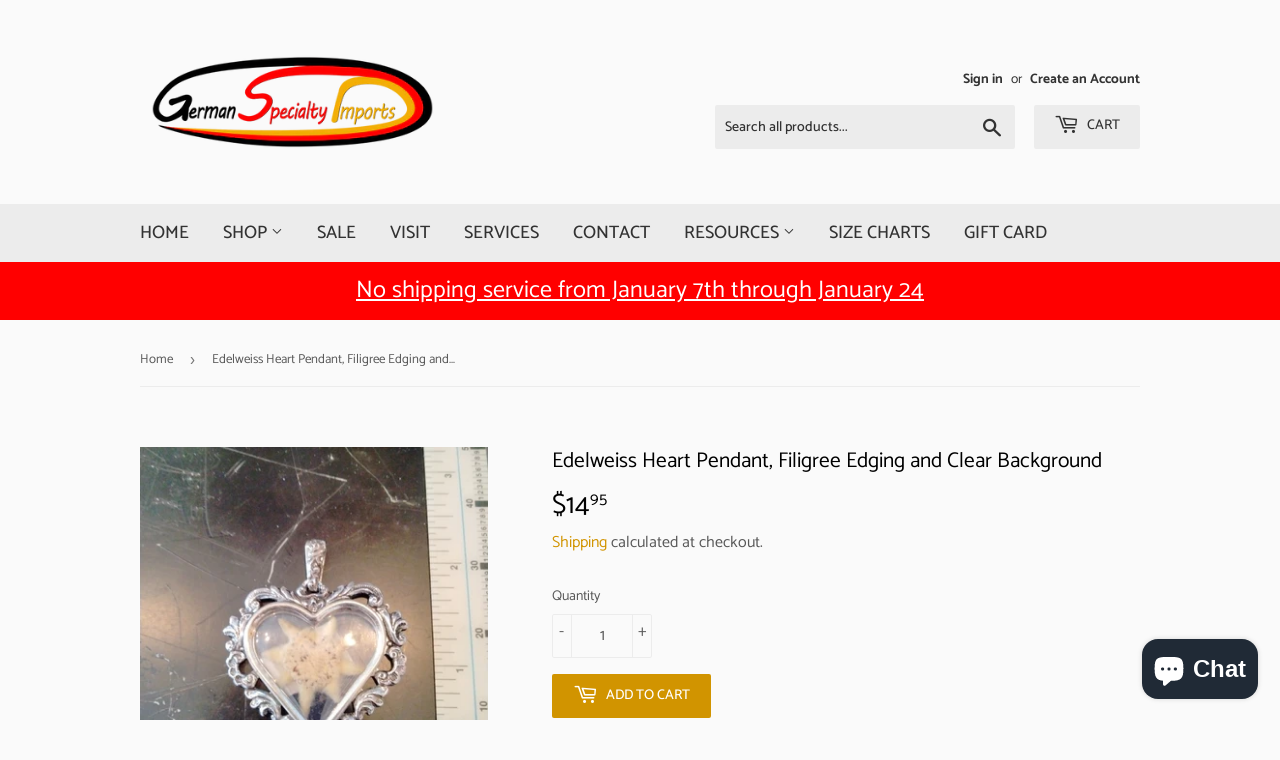

--- FILE ---
content_type: text/html; charset=utf-8
request_url: https://germanspecialtyimport.com/products/copy-of-edelweiss-heart-pendent-with-filigrane-edging-1
body_size: 25891
content:
<!doctype html>
<html class="no-touch no-js">
<head><script src="https://country-blocker.zend-apps.com/scripts/7648/c60374f391570643f493e67e3338644d.js" async></script>
  <script>(function(H){H.className=H.className.replace(/\bno-js\b/,'js')})(document.documentElement)</script>
  <!-- Basic page needs ================================================== -->
  <meta charset="utf-8">
  <meta http-equiv="X-UA-Compatible" content="IE=edge,chrome=1">

  
  <link rel="shortcut icon" href="//germanspecialtyimport.com/cdn/shop/files/Page_1_11_32x32.png?v=1613785523" type="image/png" />
  

  <!-- Title and description ================================================== -->
  <title>
  Edelweiss Heart Pendant, Filigree Edging and Clear Background &ndash; German Specialty Imports llc
  </title>

  
    <meta name="description" content="Edelweiss Heart Pendant with filigree edging and clear background">
  

  <!-- Product meta ================================================== -->
  <!-- /snippets/social-meta-tags.liquid -->




<meta property="og:site_name" content="German Specialty Imports llc">
<meta property="og:url" content="https://germanspecialtyimport.com/products/copy-of-edelweiss-heart-pendent-with-filigrane-edging-1">
<meta property="og:title" content="Edelweiss Heart Pendant, Filigree Edging and Clear Background">
<meta property="og:type" content="product">
<meta property="og:description" content="Edelweiss Heart Pendant with filigree edging and clear background">

  <meta property="og:price:amount" content="14.95">
  <meta property="og:price:currency" content="USD">

<meta property="og:image" content="http://germanspecialtyimport.com/cdn/shop/products/1644340844524_1200x1200.jpg?v=1644340858">
<meta property="og:image:secure_url" content="https://germanspecialtyimport.com/cdn/shop/products/1644340844524_1200x1200.jpg?v=1644340858">


<meta name="twitter:card" content="summary_large_image">
<meta name="twitter:title" content="Edelweiss Heart Pendant, Filigree Edging and Clear Background">
<meta name="twitter:description" content="Edelweiss Heart Pendant with filigree edging and clear background">


  <!-- Helpers ================================================== -->
  <link rel="canonical" href="https://germanspecialtyimport.com/products/copy-of-edelweiss-heart-pendent-with-filigrane-edging-1">
  <meta name="viewport" content="width=device-width,initial-scale=1">

  <!-- CSS ================================================== -->
  <link href="//germanspecialtyimport.com/cdn/shop/t/2/assets/theme.scss.css?v=114261901172878391011767709477" rel="stylesheet" type="text/css" media="all" />

  <!-- Header hook for plugins ================================================== -->
  <script>window.performance && window.performance.mark && window.performance.mark('shopify.content_for_header.start');</script><meta name="google-site-verification" content="crz-G_ldnBjIsMyT2LLAzI0WILq6jmNDHOv6UfqzZoE">
<meta name="facebook-domain-verification" content="7hiihhlf58f1rn70lx7ejjzd8amfo8">
<meta name="facebook-domain-verification" content="ki37lx2zra0302f6nmhpws21em5xf4">
<meta id="shopify-digital-wallet" name="shopify-digital-wallet" content="/42900783253/digital_wallets/dialog">
<meta name="shopify-checkout-api-token" content="24fb7c5b9dc0dae6851f2df056a2bd2f">
<meta id="in-context-paypal-metadata" data-shop-id="42900783253" data-venmo-supported="false" data-environment="production" data-locale="en_US" data-paypal-v4="true" data-currency="USD">
<link rel="alternate" type="application/json+oembed" href="https://germanspecialtyimport.com/products/copy-of-edelweiss-heart-pendent-with-filigrane-edging-1.oembed">
<script async="async" src="/checkouts/internal/preloads.js?locale=en-US"></script>
<script id="apple-pay-shop-capabilities" type="application/json">{"shopId":42900783253,"countryCode":"US","currencyCode":"USD","merchantCapabilities":["supports3DS"],"merchantId":"gid:\/\/shopify\/Shop\/42900783253","merchantName":"German Specialty Imports llc","requiredBillingContactFields":["postalAddress","email","phone"],"requiredShippingContactFields":["postalAddress","email","phone"],"shippingType":"shipping","supportedNetworks":["visa","masterCard","amex","discover","elo","jcb"],"total":{"type":"pending","label":"German Specialty Imports llc","amount":"1.00"},"shopifyPaymentsEnabled":true,"supportsSubscriptions":true}</script>
<script id="shopify-features" type="application/json">{"accessToken":"24fb7c5b9dc0dae6851f2df056a2bd2f","betas":["rich-media-storefront-analytics"],"domain":"germanspecialtyimport.com","predictiveSearch":true,"shopId":42900783253,"locale":"en"}</script>
<script>var Shopify = Shopify || {};
Shopify.shop = "german-specialty-imports-llc.myshopify.com";
Shopify.locale = "en";
Shopify.currency = {"active":"USD","rate":"1.0"};
Shopify.country = "US";
Shopify.theme = {"name":"Supply","id":104575795349,"schema_name":"Supply","schema_version":"8.9.24","theme_store_id":679,"role":"main"};
Shopify.theme.handle = "null";
Shopify.theme.style = {"id":null,"handle":null};
Shopify.cdnHost = "germanspecialtyimport.com/cdn";
Shopify.routes = Shopify.routes || {};
Shopify.routes.root = "/";</script>
<script type="module">!function(o){(o.Shopify=o.Shopify||{}).modules=!0}(window);</script>
<script>!function(o){function n(){var o=[];function n(){o.push(Array.prototype.slice.apply(arguments))}return n.q=o,n}var t=o.Shopify=o.Shopify||{};t.loadFeatures=n(),t.autoloadFeatures=n()}(window);</script>
<script id="shop-js-analytics" type="application/json">{"pageType":"product"}</script>
<script defer="defer" async type="module" src="//germanspecialtyimport.com/cdn/shopifycloud/shop-js/modules/v2/client.init-shop-cart-sync_BdyHc3Nr.en.esm.js"></script>
<script defer="defer" async type="module" src="//germanspecialtyimport.com/cdn/shopifycloud/shop-js/modules/v2/chunk.common_Daul8nwZ.esm.js"></script>
<script type="module">
  await import("//germanspecialtyimport.com/cdn/shopifycloud/shop-js/modules/v2/client.init-shop-cart-sync_BdyHc3Nr.en.esm.js");
await import("//germanspecialtyimport.com/cdn/shopifycloud/shop-js/modules/v2/chunk.common_Daul8nwZ.esm.js");

  window.Shopify.SignInWithShop?.initShopCartSync?.({"fedCMEnabled":true,"windoidEnabled":true});

</script>
<script>(function() {
  var isLoaded = false;
  function asyncLoad() {
    if (isLoaded) return;
    isLoaded = true;
    var urls = ["\/\/cdn.shopify.com\/proxy\/0b09ec7943c5f18f5f962d5a0144728d93c15f4143b1c0934ca75ce9ba8a01f3\/bingshoppingtool-t2app-prod.trafficmanager.net\/uet\/tracking_script?shop=german-specialty-imports-llc.myshopify.com\u0026sp-cache-control=cHVibGljLCBtYXgtYWdlPTkwMA","\/\/cdn.shopify.com\/proxy\/b34dfa65da59903e337d90678feb029dfa9a967b7cc49aeddd5f10461a54319c\/tags.akohub.com\/widget.js?id=74e1ce1cac9150566ba7618678ea1f90a493d9ed2b9c7cc3fadd9e99d1fdd4b7\u0026ts=1753309088871\u0026shop=german-specialty-imports-llc.myshopify.com\u0026sp-cache-control=cHVibGljLCBtYXgtYWdlPTkwMA"];
    for (var i = 0; i < urls.length; i++) {
      var s = document.createElement('script');
      s.type = 'text/javascript';
      s.async = true;
      s.src = urls[i];
      var x = document.getElementsByTagName('script')[0];
      x.parentNode.insertBefore(s, x);
    }
  };
  if(window.attachEvent) {
    window.attachEvent('onload', asyncLoad);
  } else {
    window.addEventListener('load', asyncLoad, false);
  }
})();</script>
<script id="__st">var __st={"a":42900783253,"offset":-21600,"reqid":"934daf99-802d-4601-9b8a-db9df55a6315-1769007054","pageurl":"germanspecialtyimport.com\/products\/copy-of-edelweiss-heart-pendent-with-filigrane-edging-1","u":"d8a4c25c1521","p":"product","rtyp":"product","rid":7553617461487};</script>
<script>window.ShopifyPaypalV4VisibilityTracking = true;</script>
<script id="captcha-bootstrap">!function(){'use strict';const t='contact',e='account',n='new_comment',o=[[t,t],['blogs',n],['comments',n],[t,'customer']],c=[[e,'customer_login'],[e,'guest_login'],[e,'recover_customer_password'],[e,'create_customer']],r=t=>t.map((([t,e])=>`form[action*='/${t}']:not([data-nocaptcha='true']) input[name='form_type'][value='${e}']`)).join(','),a=t=>()=>t?[...document.querySelectorAll(t)].map((t=>t.form)):[];function s(){const t=[...o],e=r(t);return a(e)}const i='password',u='form_key',d=['recaptcha-v3-token','g-recaptcha-response','h-captcha-response',i],f=()=>{try{return window.sessionStorage}catch{return}},m='__shopify_v',_=t=>t.elements[u];function p(t,e,n=!1){try{const o=window.sessionStorage,c=JSON.parse(o.getItem(e)),{data:r}=function(t){const{data:e,action:n}=t;return t[m]||n?{data:e,action:n}:{data:t,action:n}}(c);for(const[e,n]of Object.entries(r))t.elements[e]&&(t.elements[e].value=n);n&&o.removeItem(e)}catch(o){console.error('form repopulation failed',{error:o})}}const l='form_type',E='cptcha';function T(t){t.dataset[E]=!0}const w=window,h=w.document,L='Shopify',v='ce_forms',y='captcha';let A=!1;((t,e)=>{const n=(g='f06e6c50-85a8-45c8-87d0-21a2b65856fe',I='https://cdn.shopify.com/shopifycloud/storefront-forms-hcaptcha/ce_storefront_forms_captcha_hcaptcha.v1.5.2.iife.js',D={infoText:'Protected by hCaptcha',privacyText:'Privacy',termsText:'Terms'},(t,e,n)=>{const o=w[L][v],c=o.bindForm;if(c)return c(t,g,e,D).then(n);var r;o.q.push([[t,g,e,D],n]),r=I,A||(h.body.append(Object.assign(h.createElement('script'),{id:'captcha-provider',async:!0,src:r})),A=!0)});var g,I,D;w[L]=w[L]||{},w[L][v]=w[L][v]||{},w[L][v].q=[],w[L][y]=w[L][y]||{},w[L][y].protect=function(t,e){n(t,void 0,e),T(t)},Object.freeze(w[L][y]),function(t,e,n,w,h,L){const[v,y,A,g]=function(t,e,n){const i=e?o:[],u=t?c:[],d=[...i,...u],f=r(d),m=r(i),_=r(d.filter((([t,e])=>n.includes(e))));return[a(f),a(m),a(_),s()]}(w,h,L),I=t=>{const e=t.target;return e instanceof HTMLFormElement?e:e&&e.form},D=t=>v().includes(t);t.addEventListener('submit',(t=>{const e=I(t);if(!e)return;const n=D(e)&&!e.dataset.hcaptchaBound&&!e.dataset.recaptchaBound,o=_(e),c=g().includes(e)&&(!o||!o.value);(n||c)&&t.preventDefault(),c&&!n&&(function(t){try{if(!f())return;!function(t){const e=f();if(!e)return;const n=_(t);if(!n)return;const o=n.value;o&&e.removeItem(o)}(t);const e=Array.from(Array(32),(()=>Math.random().toString(36)[2])).join('');!function(t,e){_(t)||t.append(Object.assign(document.createElement('input'),{type:'hidden',name:u})),t.elements[u].value=e}(t,e),function(t,e){const n=f();if(!n)return;const o=[...t.querySelectorAll(`input[type='${i}']`)].map((({name:t})=>t)),c=[...d,...o],r={};for(const[a,s]of new FormData(t).entries())c.includes(a)||(r[a]=s);n.setItem(e,JSON.stringify({[m]:1,action:t.action,data:r}))}(t,e)}catch(e){console.error('failed to persist form',e)}}(e),e.submit())}));const S=(t,e)=>{t&&!t.dataset[E]&&(n(t,e.some((e=>e===t))),T(t))};for(const o of['focusin','change'])t.addEventListener(o,(t=>{const e=I(t);D(e)&&S(e,y())}));const B=e.get('form_key'),M=e.get(l),P=B&&M;t.addEventListener('DOMContentLoaded',(()=>{const t=y();if(P)for(const e of t)e.elements[l].value===M&&p(e,B);[...new Set([...A(),...v().filter((t=>'true'===t.dataset.shopifyCaptcha))])].forEach((e=>S(e,t)))}))}(h,new URLSearchParams(w.location.search),n,t,e,['guest_login'])})(!0,!0)}();</script>
<script integrity="sha256-4kQ18oKyAcykRKYeNunJcIwy7WH5gtpwJnB7kiuLZ1E=" data-source-attribution="shopify.loadfeatures" defer="defer" src="//germanspecialtyimport.com/cdn/shopifycloud/storefront/assets/storefront/load_feature-a0a9edcb.js" crossorigin="anonymous"></script>
<script data-source-attribution="shopify.dynamic_checkout.dynamic.init">var Shopify=Shopify||{};Shopify.PaymentButton=Shopify.PaymentButton||{isStorefrontPortableWallets:!0,init:function(){window.Shopify.PaymentButton.init=function(){};var t=document.createElement("script");t.src="https://germanspecialtyimport.com/cdn/shopifycloud/portable-wallets/latest/portable-wallets.en.js",t.type="module",document.head.appendChild(t)}};
</script>
<script data-source-attribution="shopify.dynamic_checkout.buyer_consent">
  function portableWalletsHideBuyerConsent(e){var t=document.getElementById("shopify-buyer-consent"),n=document.getElementById("shopify-subscription-policy-button");t&&n&&(t.classList.add("hidden"),t.setAttribute("aria-hidden","true"),n.removeEventListener("click",e))}function portableWalletsShowBuyerConsent(e){var t=document.getElementById("shopify-buyer-consent"),n=document.getElementById("shopify-subscription-policy-button");t&&n&&(t.classList.remove("hidden"),t.removeAttribute("aria-hidden"),n.addEventListener("click",e))}window.Shopify?.PaymentButton&&(window.Shopify.PaymentButton.hideBuyerConsent=portableWalletsHideBuyerConsent,window.Shopify.PaymentButton.showBuyerConsent=portableWalletsShowBuyerConsent);
</script>
<script data-source-attribution="shopify.dynamic_checkout.cart.bootstrap">document.addEventListener("DOMContentLoaded",(function(){function t(){return document.querySelector("shopify-accelerated-checkout-cart, shopify-accelerated-checkout")}if(t())Shopify.PaymentButton.init();else{new MutationObserver((function(e,n){t()&&(Shopify.PaymentButton.init(),n.disconnect())})).observe(document.body,{childList:!0,subtree:!0})}}));
</script>
<script id='scb4127' type='text/javascript' async='' src='https://germanspecialtyimport.com/cdn/shopifycloud/privacy-banner/storefront-banner.js'></script><link id="shopify-accelerated-checkout-styles" rel="stylesheet" media="screen" href="https://germanspecialtyimport.com/cdn/shopifycloud/portable-wallets/latest/accelerated-checkout-backwards-compat.css" crossorigin="anonymous">
<style id="shopify-accelerated-checkout-cart">
        #shopify-buyer-consent {
  margin-top: 1em;
  display: inline-block;
  width: 100%;
}

#shopify-buyer-consent.hidden {
  display: none;
}

#shopify-subscription-policy-button {
  background: none;
  border: none;
  padding: 0;
  text-decoration: underline;
  font-size: inherit;
  cursor: pointer;
}

#shopify-subscription-policy-button::before {
  box-shadow: none;
}

      </style>

<script>window.performance && window.performance.mark && window.performance.mark('shopify.content_for_header.end');</script>

  
  

  <script src="//germanspecialtyimport.com/cdn/shop/t/2/assets/jquery-2.2.3.min.js?v=58211863146907186831594248752" type="text/javascript"></script>

  <script src="//germanspecialtyimport.com/cdn/shop/t/2/assets/lazysizes.min.js?v=8147953233334221341594248752" async="async"></script>
  <script src="//germanspecialtyimport.com/cdn/shop/t/2/assets/vendor.js?v=106177282645720727331594248755" defer="defer"></script>
  <script src="//germanspecialtyimport.com/cdn/shop/t/2/assets/theme.js?v=88090588602936917221594248766" defer="defer"></script>


<!-- BEGIN app block: shopify://apps/helpy-store-protection/blocks/app-embed/89bd17bc-2181-4ab4-b9c4-cb0d9ec73eee --><!-- BEGIN app snippet: anticopyapp -->

<script id="helpy-anticopy-snippets">
  
    
      window.helpyanticopy = null;
    
  
</script><!-- END app snippet -->





<!-- END app block --><script src="https://cdn.shopify.com/extensions/019b358c-c2d0-751b-8318-0761c8995f28/disable-copy-pastte-country-87/assets/anticopy.js" type="text/javascript" defer="defer"></script>
<script src="https://cdn.shopify.com/extensions/e8878072-2f6b-4e89-8082-94b04320908d/inbox-1254/assets/inbox-chat-loader.js" type="text/javascript" defer="defer"></script>
<link href="https://monorail-edge.shopifysvc.com" rel="dns-prefetch">
<script>(function(){if ("sendBeacon" in navigator && "performance" in window) {try {var session_token_from_headers = performance.getEntriesByType('navigation')[0].serverTiming.find(x => x.name == '_s').description;} catch {var session_token_from_headers = undefined;}var session_cookie_matches = document.cookie.match(/_shopify_s=([^;]*)/);var session_token_from_cookie = session_cookie_matches && session_cookie_matches.length === 2 ? session_cookie_matches[1] : "";var session_token = session_token_from_headers || session_token_from_cookie || "";function handle_abandonment_event(e) {var entries = performance.getEntries().filter(function(entry) {return /monorail-edge.shopifysvc.com/.test(entry.name);});if (!window.abandonment_tracked && entries.length === 0) {window.abandonment_tracked = true;var currentMs = Date.now();var navigation_start = performance.timing.navigationStart;var payload = {shop_id: 42900783253,url: window.location.href,navigation_start,duration: currentMs - navigation_start,session_token,page_type: "product"};window.navigator.sendBeacon("https://monorail-edge.shopifysvc.com/v1/produce", JSON.stringify({schema_id: "online_store_buyer_site_abandonment/1.1",payload: payload,metadata: {event_created_at_ms: currentMs,event_sent_at_ms: currentMs}}));}}window.addEventListener('pagehide', handle_abandonment_event);}}());</script>
<script id="web-pixels-manager-setup">(function e(e,d,r,n,o){if(void 0===o&&(o={}),!Boolean(null===(a=null===(i=window.Shopify)||void 0===i?void 0:i.analytics)||void 0===a?void 0:a.replayQueue)){var i,a;window.Shopify=window.Shopify||{};var t=window.Shopify;t.analytics=t.analytics||{};var s=t.analytics;s.replayQueue=[],s.publish=function(e,d,r){return s.replayQueue.push([e,d,r]),!0};try{self.performance.mark("wpm:start")}catch(e){}var l=function(){var e={modern:/Edge?\/(1{2}[4-9]|1[2-9]\d|[2-9]\d{2}|\d{4,})\.\d+(\.\d+|)|Firefox\/(1{2}[4-9]|1[2-9]\d|[2-9]\d{2}|\d{4,})\.\d+(\.\d+|)|Chrom(ium|e)\/(9{2}|\d{3,})\.\d+(\.\d+|)|(Maci|X1{2}).+ Version\/(15\.\d+|(1[6-9]|[2-9]\d|\d{3,})\.\d+)([,.]\d+|)( \(\w+\)|)( Mobile\/\w+|) Safari\/|Chrome.+OPR\/(9{2}|\d{3,})\.\d+\.\d+|(CPU[ +]OS|iPhone[ +]OS|CPU[ +]iPhone|CPU IPhone OS|CPU iPad OS)[ +]+(15[._]\d+|(1[6-9]|[2-9]\d|\d{3,})[._]\d+)([._]\d+|)|Android:?[ /-](13[3-9]|1[4-9]\d|[2-9]\d{2}|\d{4,})(\.\d+|)(\.\d+|)|Android.+Firefox\/(13[5-9]|1[4-9]\d|[2-9]\d{2}|\d{4,})\.\d+(\.\d+|)|Android.+Chrom(ium|e)\/(13[3-9]|1[4-9]\d|[2-9]\d{2}|\d{4,})\.\d+(\.\d+|)|SamsungBrowser\/([2-9]\d|\d{3,})\.\d+/,legacy:/Edge?\/(1[6-9]|[2-9]\d|\d{3,})\.\d+(\.\d+|)|Firefox\/(5[4-9]|[6-9]\d|\d{3,})\.\d+(\.\d+|)|Chrom(ium|e)\/(5[1-9]|[6-9]\d|\d{3,})\.\d+(\.\d+|)([\d.]+$|.*Safari\/(?![\d.]+ Edge\/[\d.]+$))|(Maci|X1{2}).+ Version\/(10\.\d+|(1[1-9]|[2-9]\d|\d{3,})\.\d+)([,.]\d+|)( \(\w+\)|)( Mobile\/\w+|) Safari\/|Chrome.+OPR\/(3[89]|[4-9]\d|\d{3,})\.\d+\.\d+|(CPU[ +]OS|iPhone[ +]OS|CPU[ +]iPhone|CPU IPhone OS|CPU iPad OS)[ +]+(10[._]\d+|(1[1-9]|[2-9]\d|\d{3,})[._]\d+)([._]\d+|)|Android:?[ /-](13[3-9]|1[4-9]\d|[2-9]\d{2}|\d{4,})(\.\d+|)(\.\d+|)|Mobile Safari.+OPR\/([89]\d|\d{3,})\.\d+\.\d+|Android.+Firefox\/(13[5-9]|1[4-9]\d|[2-9]\d{2}|\d{4,})\.\d+(\.\d+|)|Android.+Chrom(ium|e)\/(13[3-9]|1[4-9]\d|[2-9]\d{2}|\d{4,})\.\d+(\.\d+|)|Android.+(UC? ?Browser|UCWEB|U3)[ /]?(15\.([5-9]|\d{2,})|(1[6-9]|[2-9]\d|\d{3,})\.\d+)\.\d+|SamsungBrowser\/(5\.\d+|([6-9]|\d{2,})\.\d+)|Android.+MQ{2}Browser\/(14(\.(9|\d{2,})|)|(1[5-9]|[2-9]\d|\d{3,})(\.\d+|))(\.\d+|)|K[Aa][Ii]OS\/(3\.\d+|([4-9]|\d{2,})\.\d+)(\.\d+|)/},d=e.modern,r=e.legacy,n=navigator.userAgent;return n.match(d)?"modern":n.match(r)?"legacy":"unknown"}(),u="modern"===l?"modern":"legacy",c=(null!=n?n:{modern:"",legacy:""})[u],f=function(e){return[e.baseUrl,"/wpm","/b",e.hashVersion,"modern"===e.buildTarget?"m":"l",".js"].join("")}({baseUrl:d,hashVersion:r,buildTarget:u}),m=function(e){var d=e.version,r=e.bundleTarget,n=e.surface,o=e.pageUrl,i=e.monorailEndpoint;return{emit:function(e){var a=e.status,t=e.errorMsg,s=(new Date).getTime(),l=JSON.stringify({metadata:{event_sent_at_ms:s},events:[{schema_id:"web_pixels_manager_load/3.1",payload:{version:d,bundle_target:r,page_url:o,status:a,surface:n,error_msg:t},metadata:{event_created_at_ms:s}}]});if(!i)return console&&console.warn&&console.warn("[Web Pixels Manager] No Monorail endpoint provided, skipping logging."),!1;try{return self.navigator.sendBeacon.bind(self.navigator)(i,l)}catch(e){}var u=new XMLHttpRequest;try{return u.open("POST",i,!0),u.setRequestHeader("Content-Type","text/plain"),u.send(l),!0}catch(e){return console&&console.warn&&console.warn("[Web Pixels Manager] Got an unhandled error while logging to Monorail."),!1}}}}({version:r,bundleTarget:l,surface:e.surface,pageUrl:self.location.href,monorailEndpoint:e.monorailEndpoint});try{o.browserTarget=l,function(e){var d=e.src,r=e.async,n=void 0===r||r,o=e.onload,i=e.onerror,a=e.sri,t=e.scriptDataAttributes,s=void 0===t?{}:t,l=document.createElement("script"),u=document.querySelector("head"),c=document.querySelector("body");if(l.async=n,l.src=d,a&&(l.integrity=a,l.crossOrigin="anonymous"),s)for(var f in s)if(Object.prototype.hasOwnProperty.call(s,f))try{l.dataset[f]=s[f]}catch(e){}if(o&&l.addEventListener("load",o),i&&l.addEventListener("error",i),u)u.appendChild(l);else{if(!c)throw new Error("Did not find a head or body element to append the script");c.appendChild(l)}}({src:f,async:!0,onload:function(){if(!function(){var e,d;return Boolean(null===(d=null===(e=window.Shopify)||void 0===e?void 0:e.analytics)||void 0===d?void 0:d.initialized)}()){var d=window.webPixelsManager.init(e)||void 0;if(d){var r=window.Shopify.analytics;r.replayQueue.forEach((function(e){var r=e[0],n=e[1],o=e[2];d.publishCustomEvent(r,n,o)})),r.replayQueue=[],r.publish=d.publishCustomEvent,r.visitor=d.visitor,r.initialized=!0}}},onerror:function(){return m.emit({status:"failed",errorMsg:"".concat(f," has failed to load")})},sri:function(e){var d=/^sha384-[A-Za-z0-9+/=]+$/;return"string"==typeof e&&d.test(e)}(c)?c:"",scriptDataAttributes:o}),m.emit({status:"loading"})}catch(e){m.emit({status:"failed",errorMsg:(null==e?void 0:e.message)||"Unknown error"})}}})({shopId: 42900783253,storefrontBaseUrl: "https://germanspecialtyimport.com",extensionsBaseUrl: "https://extensions.shopifycdn.com/cdn/shopifycloud/web-pixels-manager",monorailEndpoint: "https://monorail-edge.shopifysvc.com/unstable/produce_batch",surface: "storefront-renderer",enabledBetaFlags: ["2dca8a86"],webPixelsConfigList: [{"id":"224592111","configuration":"{\"pixel_id\":\"3102871723158950\",\"pixel_type\":\"facebook_pixel\",\"metaapp_system_user_token\":\"-\"}","eventPayloadVersion":"v1","runtimeContext":"OPEN","scriptVersion":"ca16bc87fe92b6042fbaa3acc2fbdaa6","type":"APP","apiClientId":2329312,"privacyPurposes":["ANALYTICS","MARKETING","SALE_OF_DATA"],"dataSharingAdjustments":{"protectedCustomerApprovalScopes":["read_customer_address","read_customer_email","read_customer_name","read_customer_personal_data","read_customer_phone"]}},{"id":"68518127","configuration":"{\"tagID\":\"2613971455350\"}","eventPayloadVersion":"v1","runtimeContext":"STRICT","scriptVersion":"18031546ee651571ed29edbe71a3550b","type":"APP","apiClientId":3009811,"privacyPurposes":["ANALYTICS","MARKETING","SALE_OF_DATA"],"dataSharingAdjustments":{"protectedCustomerApprovalScopes":["read_customer_address","read_customer_email","read_customer_name","read_customer_personal_data","read_customer_phone"]}},{"id":"73924847","eventPayloadVersion":"v1","runtimeContext":"LAX","scriptVersion":"1","type":"CUSTOM","privacyPurposes":["ANALYTICS"],"name":"Google Analytics tag (migrated)"},{"id":"shopify-app-pixel","configuration":"{}","eventPayloadVersion":"v1","runtimeContext":"STRICT","scriptVersion":"0450","apiClientId":"shopify-pixel","type":"APP","privacyPurposes":["ANALYTICS","MARKETING"]},{"id":"shopify-custom-pixel","eventPayloadVersion":"v1","runtimeContext":"LAX","scriptVersion":"0450","apiClientId":"shopify-pixel","type":"CUSTOM","privacyPurposes":["ANALYTICS","MARKETING"]}],isMerchantRequest: false,initData: {"shop":{"name":"German Specialty Imports llc","paymentSettings":{"currencyCode":"USD"},"myshopifyDomain":"german-specialty-imports-llc.myshopify.com","countryCode":"US","storefrontUrl":"https:\/\/germanspecialtyimport.com"},"customer":null,"cart":null,"checkout":null,"productVariants":[{"price":{"amount":14.95,"currencyCode":"USD"},"product":{"title":"Edelweiss Heart Pendant, Filigree Edging and Clear Background","vendor":"German Specialty Imports llc","id":"7553617461487","untranslatedTitle":"Edelweiss Heart Pendant, Filigree Edging and Clear Background","url":"\/products\/copy-of-edelweiss-heart-pendent-with-filigrane-edging-1","type":""},"id":"42446309130479","image":{"src":"\/\/germanspecialtyimport.com\/cdn\/shop\/products\/1644340844524.jpg?v=1644340858"},"sku":"","title":"Default Title","untranslatedTitle":"Default Title"}],"purchasingCompany":null},},"https://germanspecialtyimport.com/cdn","fcfee988w5aeb613cpc8e4bc33m6693e112",{"modern":"","legacy":""},{"shopId":"42900783253","storefrontBaseUrl":"https:\/\/germanspecialtyimport.com","extensionBaseUrl":"https:\/\/extensions.shopifycdn.com\/cdn\/shopifycloud\/web-pixels-manager","surface":"storefront-renderer","enabledBetaFlags":"[\"2dca8a86\"]","isMerchantRequest":"false","hashVersion":"fcfee988w5aeb613cpc8e4bc33m6693e112","publish":"custom","events":"[[\"page_viewed\",{}],[\"product_viewed\",{\"productVariant\":{\"price\":{\"amount\":14.95,\"currencyCode\":\"USD\"},\"product\":{\"title\":\"Edelweiss Heart Pendant, Filigree Edging and Clear Background\",\"vendor\":\"German Specialty Imports llc\",\"id\":\"7553617461487\",\"untranslatedTitle\":\"Edelweiss Heart Pendant, Filigree Edging and Clear Background\",\"url\":\"\/products\/copy-of-edelweiss-heart-pendent-with-filigrane-edging-1\",\"type\":\"\"},\"id\":\"42446309130479\",\"image\":{\"src\":\"\/\/germanspecialtyimport.com\/cdn\/shop\/products\/1644340844524.jpg?v=1644340858\"},\"sku\":\"\",\"title\":\"Default Title\",\"untranslatedTitle\":\"Default Title\"}}]]"});</script><script>
  window.ShopifyAnalytics = window.ShopifyAnalytics || {};
  window.ShopifyAnalytics.meta = window.ShopifyAnalytics.meta || {};
  window.ShopifyAnalytics.meta.currency = 'USD';
  var meta = {"product":{"id":7553617461487,"gid":"gid:\/\/shopify\/Product\/7553617461487","vendor":"German Specialty Imports llc","type":"","handle":"copy-of-edelweiss-heart-pendent-with-filigrane-edging-1","variants":[{"id":42446309130479,"price":1495,"name":"Edelweiss Heart Pendant, Filigree Edging and Clear Background","public_title":null,"sku":""}],"remote":false},"page":{"pageType":"product","resourceType":"product","resourceId":7553617461487,"requestId":"934daf99-802d-4601-9b8a-db9df55a6315-1769007054"}};
  for (var attr in meta) {
    window.ShopifyAnalytics.meta[attr] = meta[attr];
  }
</script>
<script class="analytics">
  (function () {
    var customDocumentWrite = function(content) {
      var jquery = null;

      if (window.jQuery) {
        jquery = window.jQuery;
      } else if (window.Checkout && window.Checkout.$) {
        jquery = window.Checkout.$;
      }

      if (jquery) {
        jquery('body').append(content);
      }
    };

    var hasLoggedConversion = function(token) {
      if (token) {
        return document.cookie.indexOf('loggedConversion=' + token) !== -1;
      }
      return false;
    }

    var setCookieIfConversion = function(token) {
      if (token) {
        var twoMonthsFromNow = new Date(Date.now());
        twoMonthsFromNow.setMonth(twoMonthsFromNow.getMonth() + 2);

        document.cookie = 'loggedConversion=' + token + '; expires=' + twoMonthsFromNow;
      }
    }

    var trekkie = window.ShopifyAnalytics.lib = window.trekkie = window.trekkie || [];
    if (trekkie.integrations) {
      return;
    }
    trekkie.methods = [
      'identify',
      'page',
      'ready',
      'track',
      'trackForm',
      'trackLink'
    ];
    trekkie.factory = function(method) {
      return function() {
        var args = Array.prototype.slice.call(arguments);
        args.unshift(method);
        trekkie.push(args);
        return trekkie;
      };
    };
    for (var i = 0; i < trekkie.methods.length; i++) {
      var key = trekkie.methods[i];
      trekkie[key] = trekkie.factory(key);
    }
    trekkie.load = function(config) {
      trekkie.config = config || {};
      trekkie.config.initialDocumentCookie = document.cookie;
      var first = document.getElementsByTagName('script')[0];
      var script = document.createElement('script');
      script.type = 'text/javascript';
      script.onerror = function(e) {
        var scriptFallback = document.createElement('script');
        scriptFallback.type = 'text/javascript';
        scriptFallback.onerror = function(error) {
                var Monorail = {
      produce: function produce(monorailDomain, schemaId, payload) {
        var currentMs = new Date().getTime();
        var event = {
          schema_id: schemaId,
          payload: payload,
          metadata: {
            event_created_at_ms: currentMs,
            event_sent_at_ms: currentMs
          }
        };
        return Monorail.sendRequest("https://" + monorailDomain + "/v1/produce", JSON.stringify(event));
      },
      sendRequest: function sendRequest(endpointUrl, payload) {
        // Try the sendBeacon API
        if (window && window.navigator && typeof window.navigator.sendBeacon === 'function' && typeof window.Blob === 'function' && !Monorail.isIos12()) {
          var blobData = new window.Blob([payload], {
            type: 'text/plain'
          });

          if (window.navigator.sendBeacon(endpointUrl, blobData)) {
            return true;
          } // sendBeacon was not successful

        } // XHR beacon

        var xhr = new XMLHttpRequest();

        try {
          xhr.open('POST', endpointUrl);
          xhr.setRequestHeader('Content-Type', 'text/plain');
          xhr.send(payload);
        } catch (e) {
          console.log(e);
        }

        return false;
      },
      isIos12: function isIos12() {
        return window.navigator.userAgent.lastIndexOf('iPhone; CPU iPhone OS 12_') !== -1 || window.navigator.userAgent.lastIndexOf('iPad; CPU OS 12_') !== -1;
      }
    };
    Monorail.produce('monorail-edge.shopifysvc.com',
      'trekkie_storefront_load_errors/1.1',
      {shop_id: 42900783253,
      theme_id: 104575795349,
      app_name: "storefront",
      context_url: window.location.href,
      source_url: "//germanspecialtyimport.com/cdn/s/trekkie.storefront.cd680fe47e6c39ca5d5df5f0a32d569bc48c0f27.min.js"});

        };
        scriptFallback.async = true;
        scriptFallback.src = '//germanspecialtyimport.com/cdn/s/trekkie.storefront.cd680fe47e6c39ca5d5df5f0a32d569bc48c0f27.min.js';
        first.parentNode.insertBefore(scriptFallback, first);
      };
      script.async = true;
      script.src = '//germanspecialtyimport.com/cdn/s/trekkie.storefront.cd680fe47e6c39ca5d5df5f0a32d569bc48c0f27.min.js';
      first.parentNode.insertBefore(script, first);
    };
    trekkie.load(
      {"Trekkie":{"appName":"storefront","development":false,"defaultAttributes":{"shopId":42900783253,"isMerchantRequest":null,"themeId":104575795349,"themeCityHash":"8938554842247093899","contentLanguage":"en","currency":"USD","eventMetadataId":"bb2b3967-9226-42a4-9f2a-6fd8f6dc831b"},"isServerSideCookieWritingEnabled":true,"monorailRegion":"shop_domain","enabledBetaFlags":["65f19447"]},"Session Attribution":{},"S2S":{"facebookCapiEnabled":true,"source":"trekkie-storefront-renderer","apiClientId":580111}}
    );

    var loaded = false;
    trekkie.ready(function() {
      if (loaded) return;
      loaded = true;

      window.ShopifyAnalytics.lib = window.trekkie;

      var originalDocumentWrite = document.write;
      document.write = customDocumentWrite;
      try { window.ShopifyAnalytics.merchantGoogleAnalytics.call(this); } catch(error) {};
      document.write = originalDocumentWrite;

      window.ShopifyAnalytics.lib.page(null,{"pageType":"product","resourceType":"product","resourceId":7553617461487,"requestId":"934daf99-802d-4601-9b8a-db9df55a6315-1769007054","shopifyEmitted":true});

      var match = window.location.pathname.match(/checkouts\/(.+)\/(thank_you|post_purchase)/)
      var token = match? match[1]: undefined;
      if (!hasLoggedConversion(token)) {
        setCookieIfConversion(token);
        window.ShopifyAnalytics.lib.track("Viewed Product",{"currency":"USD","variantId":42446309130479,"productId":7553617461487,"productGid":"gid:\/\/shopify\/Product\/7553617461487","name":"Edelweiss Heart Pendant, Filigree Edging and Clear Background","price":"14.95","sku":"","brand":"German Specialty Imports llc","variant":null,"category":"","nonInteraction":true,"remote":false},undefined,undefined,{"shopifyEmitted":true});
      window.ShopifyAnalytics.lib.track("monorail:\/\/trekkie_storefront_viewed_product\/1.1",{"currency":"USD","variantId":42446309130479,"productId":7553617461487,"productGid":"gid:\/\/shopify\/Product\/7553617461487","name":"Edelweiss Heart Pendant, Filigree Edging and Clear Background","price":"14.95","sku":"","brand":"German Specialty Imports llc","variant":null,"category":"","nonInteraction":true,"remote":false,"referer":"https:\/\/germanspecialtyimport.com\/products\/copy-of-edelweiss-heart-pendent-with-filigrane-edging-1"});
      }
    });


        var eventsListenerScript = document.createElement('script');
        eventsListenerScript.async = true;
        eventsListenerScript.src = "//germanspecialtyimport.com/cdn/shopifycloud/storefront/assets/shop_events_listener-3da45d37.js";
        document.getElementsByTagName('head')[0].appendChild(eventsListenerScript);

})();</script>
  <script>
  if (!window.ga || (window.ga && typeof window.ga !== 'function')) {
    window.ga = function ga() {
      (window.ga.q = window.ga.q || []).push(arguments);
      if (window.Shopify && window.Shopify.analytics && typeof window.Shopify.analytics.publish === 'function') {
        window.Shopify.analytics.publish("ga_stub_called", {}, {sendTo: "google_osp_migration"});
      }
      console.error("Shopify's Google Analytics stub called with:", Array.from(arguments), "\nSee https://help.shopify.com/manual/promoting-marketing/pixels/pixel-migration#google for more information.");
    };
    if (window.Shopify && window.Shopify.analytics && typeof window.Shopify.analytics.publish === 'function') {
      window.Shopify.analytics.publish("ga_stub_initialized", {}, {sendTo: "google_osp_migration"});
    }
  }
</script>
<script
  defer
  src="https://germanspecialtyimport.com/cdn/shopifycloud/perf-kit/shopify-perf-kit-3.0.4.min.js"
  data-application="storefront-renderer"
  data-shop-id="42900783253"
  data-render-region="gcp-us-central1"
  data-page-type="product"
  data-theme-instance-id="104575795349"
  data-theme-name="Supply"
  data-theme-version="8.9.24"
  data-monorail-region="shop_domain"
  data-resource-timing-sampling-rate="10"
  data-shs="true"
  data-shs-beacon="true"
  data-shs-export-with-fetch="true"
  data-shs-logs-sample-rate="1"
  data-shs-beacon-endpoint="https://germanspecialtyimport.com/api/collect"
></script>
</head>

<body id="edelweiss-heart-pendant-filigree-edging-and-clear-background" class="template-product">
  <div id="shopify-section-header" class="shopify-section header-section"><header class="site-header" role="banner" data-section-id="header" data-section-type="header-section">
  <div class="wrapper">

    <div class="grid--full">
      <div class="grid-item large--one-half">
        
          <div class="h1 header-logo" itemscope itemtype="http://schema.org/Organization">
        
          
          

          <a href="/" itemprop="url">
            <div class="lazyload__image-wrapper no-js header-logo__image" style="max-width:305px;">
              <div style="padding-top:37.5%;">
                <img class="lazyload js"
                  data-src="//germanspecialtyimport.com/cdn/shop/files/logoMedium_{width}x.png?v=1613785250"
                  data-widths="[180, 360, 540, 720, 900, 1080, 1296, 1512, 1728, 2048]"
                  data-aspectratio="2.6666666666666665"
                  data-sizes="auto"
                  alt="German Specialty Imports llc"
                  style="width:305px;">
              </div>
            </div>
            <noscript>
              
              <img src="//germanspecialtyimport.com/cdn/shop/files/logoMedium_305x.png?v=1613785250"
                srcset="//germanspecialtyimport.com/cdn/shop/files/logoMedium_305x.png?v=1613785250 1x, //germanspecialtyimport.com/cdn/shop/files/logoMedium_305x@2x.png?v=1613785250 2x"
                alt="German Specialty Imports llc"
                itemprop="logo"
                style="max-width:305px;">
            </noscript>
          </a>
          
        
          </div>
        
      </div>

      <div class="grid-item large--one-half text-center large--text-right">
        
          <div class="site-header--text-links medium-down--hide">
            
              
                <a href="https://www.alphabetika.app">
              

                <p></p>

              
                </a>
              
            

            
              <span class="site-header--meta-links medium-down--hide">
                
                  <a href="/account/login" id="customer_login_link">Sign in</a>
                  <span class="site-header--spacer">or</span>
                  <a href="/account/register" id="customer_register_link">Create an Account</a>
                
              </span>
            
          </div>

          <br class="medium-down--hide">
        

        <form action="/search" method="get" class="search-bar" role="search">
  <input type="hidden" name="type" value="product">

  <input type="search" name="q" value="" placeholder="Search all products..." aria-label="Search all products...">
  <button type="submit" class="search-bar--submit icon-fallback-text">
    <span class="icon icon-search" aria-hidden="true"></span>
    <span class="fallback-text">Search</span>
  </button>
</form>


        <a href="/cart" class="header-cart-btn cart-toggle">
          <span class="icon icon-cart"></span>
          Cart <span class="cart-count cart-badge--desktop hidden-count">0</span>
        </a>
      </div>
    </div>

  </div>
</header>

<div id="mobileNavBar">
  <div class="display-table-cell">
    <button class="menu-toggle mobileNavBar-link" aria-controls="navBar" aria-expanded="false"><span class="icon icon-hamburger" aria-hidden="true"></span>Menu</button>
  </div>
  <div class="display-table-cell">
    <a href="/cart" class="cart-toggle mobileNavBar-link">
      <span class="icon icon-cart"></span>
      Cart <span class="cart-count hidden-count">0</span>
    </a>
  </div>
</div>

<nav class="nav-bar" id="navBar" role="navigation">
  <div class="wrapper">
    <form action="/search" method="get" class="search-bar" role="search">
  <input type="hidden" name="type" value="product">

  <input type="search" name="q" value="" placeholder="Search all products..." aria-label="Search all products...">
  <button type="submit" class="search-bar--submit icon-fallback-text">
    <span class="icon icon-search" aria-hidden="true"></span>
    <span class="fallback-text">Search</span>
  </button>
</form>

    <ul class="mobile-nav" id="MobileNav">
  
  
    
      <li>
        <a
          href="/"
          class="mobile-nav--link"
          data-meganav-type="child"
          >
            Home
        </a>
      </li>
    
  
    
      
      <li
        class="mobile-nav--has-dropdown "
        aria-haspopup="true">
        <a
          href="/pages/shop"
          class="mobile-nav--link"
          data-meganav-type="parent"
          >
            Shop
        </a>
        <button class="icon icon-arrow-down mobile-nav--button"
          aria-expanded="false"
          aria-label="Shop Menu">
        </button>
        <ul
          id="MenuParent-2"
          class="mobile-nav--dropdown mobile-nav--has-grandchildren"
          data-meganav-dropdown>
          
            
            
              <li
                class="mobile-nav--has-dropdown mobile-nav--has-dropdown-grandchild "
                aria-haspopup="true">
                <a
                  href="/pages/food"
                  class="mobile-nav--link"
                  data-meganav-type="parent"
                  >
                    Food
                </a>
                <button class="icon icon-arrow-down mobile-nav--button"
                  aria-expanded="false"
                  aria-label="Food Menu">
                </button>
                <ul
                  id="MenuChildren-2-1"
                  class="mobile-nav--dropdown-grandchild"
                  data-meganav-dropdown>
                  
                    <li>
                      <a
                        href="/collections/beverages"
                        class="mobile-nav--link"
                        data-meganav-type="child"
                        >
                          Beverages
                        </a>
                    </li>
                  
                    <li>
                      <a
                        href="/collections/breads-crackers-toasts"
                        class="mobile-nav--link"
                        data-meganav-type="child"
                        >
                          Breads, Crackers, Toasts
                        </a>
                    </li>
                  
                    <li>
                      <a
                        href="/collections/candy-confections"
                        class="mobile-nav--link"
                        data-meganav-type="child"
                        >
                          Candy, Confections
                        </a>
                    </li>
                  
                    <li>
                      <a
                        href="/collections/cereal-baking-desserts"
                        class="mobile-nav--link"
                        data-meganav-type="child"
                        >
                          Cereal, Baking, Desserts
                        </a>
                    </li>
                  
                    <li>
                      <a
                        href="/collections/cheese-dairy"
                        class="mobile-nav--link"
                        data-meganav-type="child"
                        >
                          Cheese, Dairy
                        </a>
                    </li>
                  
                    <li>
                      <a
                        href="/collections/chocolates"
                        class="mobile-nav--link"
                        data-meganav-type="child"
                        >
                          Chocolates
                        </a>
                    </li>
                  
                    <li>
                      <a
                        href="/collections/coffee-tea"
                        class="mobile-nav--link"
                        data-meganav-type="child"
                        >
                          Coffee, Tea
                        </a>
                    </li>
                  
                    <li>
                      <a
                        href="/collections/condiments-sauces"
                        class="mobile-nav--link"
                        data-meganav-type="child"
                        >
                          Condiments, Sauces
                        </a>
                    </li>
                  
                    <li>
                      <a
                        href="/collections/cookies"
                        class="mobile-nav--link"
                        data-meganav-type="child"
                        >
                          Cookies
                        </a>
                    </li>
                  
                    <li>
                      <a
                        href="/collections/fish"
                        class="mobile-nav--link"
                        data-meganav-type="child"
                        >
                          Fish
                        </a>
                    </li>
                  
                    <li>
                      <a
                        href="/collections/herbs-spices"
                        class="mobile-nav--link"
                        data-meganav-type="child"
                        >
                          Herbs, Spices
                        </a>
                    </li>
                  
                    <li>
                      <a
                        href="/collections/honey-spreads"
                        class="mobile-nav--link"
                        data-meganav-type="child"
                        >
                          Honey, Spreads
                        </a>
                    </li>
                  
                    <li>
                      <a
                        href="/collections/meat"
                        class="mobile-nav--link"
                        data-meganav-type="child"
                        >
                          Meat
                        </a>
                    </li>
                  
                    <li>
                      <a
                        href="/collections/pasta-egg-noodles-dumplings"
                        class="mobile-nav--link"
                        data-meganav-type="child"
                        >
                          Pasta, Egg Noodles, Dumplings
                        </a>
                    </li>
                  
                    <li>
                      <a
                        href="/collections/snacks"
                        class="mobile-nav--link"
                        data-meganav-type="child"
                        >
                          Snacks
                        </a>
                    </li>
                  
                    <li>
                      <a
                        href="/collections/vegetables"
                        class="mobile-nav--link"
                        data-meganav-type="child"
                        >
                          Vegetables
                        </a>
                    </li>
                  
                </ul>
              </li>
            
          
            
            
              <li
                class="mobile-nav--has-dropdown mobile-nav--has-dropdown-grandchild "
                aria-haspopup="true">
                <a
                  href="/pages/womens-clothing"
                  class="mobile-nav--link"
                  data-meganav-type="parent"
                  >
                    Clothing &gt; Women
                </a>
                <button class="icon icon-arrow-down mobile-nav--button"
                  aria-expanded="false"
                  aria-label="Clothing &gt; Women Menu">
                </button>
                <ul
                  id="MenuChildren-2-2"
                  class="mobile-nav--dropdown-grandchild"
                  data-meganav-dropdown>
                  
                    <li>
                      <a
                        href="/collections/womens-face-masks"
                        class="mobile-nav--link"
                        data-meganav-type="child"
                        >
                          Face Masks
                        </a>
                    </li>
                  
                    <li>
                      <a
                        href="/collections/dirndls"
                        class="mobile-nav--link"
                        data-meganav-type="child"
                        >
                          Dirndls
                        </a>
                    </li>
                  
                    <li>
                      <a
                        href="/collections/dirndl-blouses"
                        class="mobile-nav--link"
                        data-meganav-type="child"
                        >
                          Dirndl Blouses
                        </a>
                    </li>
                  
                    <li>
                      <a
                        href="/collections/aprons"
                        class="mobile-nav--link"
                        data-meganav-type="child"
                        >
                          Aprons
                        </a>
                    </li>
                  
                    <li>
                      <a
                        href="/collections/womens-traditional-tops-mieders"
                        class="mobile-nav--link"
                        data-meganav-type="child"
                        >
                          Traditional Tops, Mieders
                        </a>
                    </li>
                  
                    <li>
                      <a
                        href="/collections/skirts"
                        class="mobile-nav--link"
                        data-meganav-type="child"
                        >
                          Skirts
                        </a>
                    </li>
                  
                    <li>
                      <a
                        href="/collections/womens-lederhosen"
                        class="mobile-nav--link"
                        data-meganav-type="child"
                        >
                          Lederhosen
                        </a>
                    </li>
                  
                    <li>
                      <a
                        href="/collections/womens-sweaters"
                        class="mobile-nav--link"
                        data-meganav-type="child"
                        >
                          Sweaters
                        </a>
                    </li>
                  
                    <li>
                      <a
                        href="/collections/womens-jackets"
                        class="mobile-nav--link"
                        data-meganav-type="child"
                        >
                          Jackets
                        </a>
                    </li>
                  
                    <li>
                      <a
                        href="/collections/womens-tee-shirts-sweatshirts"
                        class="mobile-nav--link"
                        data-meganav-type="child"
                        >
                          Tee Shirts, Sweatshirts
                        </a>
                    </li>
                  
                    <li>
                      <a
                        href="/collections/womens-undergarments"
                        class="mobile-nav--link"
                        data-meganav-type="child"
                        >
                          Undergarments
                        </a>
                    </li>
                  
                    <li>
                      <a
                        href="/collections/womens-socks"
                        class="mobile-nav--link"
                        data-meganav-type="child"
                        >
                          Socks
                        </a>
                    </li>
                  
                    <li>
                      <a
                        href="/collections/womens-shoes"
                        class="mobile-nav--link"
                        data-meganav-type="child"
                        >
                          Shoes
                        </a>
                    </li>
                  
                    <li>
                      <a
                        href="/collections/womens-hats"
                        class="mobile-nav--link"
                        data-meganav-type="child"
                        >
                          Hats
                        </a>
                    </li>
                  
                    <li>
                      <a
                        href="/collections/womens-scarves-and-shawls"
                        class="mobile-nav--link"
                        data-meganav-type="child"
                        >
                          Scarves, Shawls
                        </a>
                    </li>
                  
                    <li>
                      <a
                        href="/collections/womens-mittens-and-gloves"
                        class="mobile-nav--link"
                        data-meganav-type="child"
                        >
                          Mittens and Gloves
                        </a>
                    </li>
                  
                    <li>
                      <a
                        href="/collections/womens-jewelry"
                        class="mobile-nav--link"
                        data-meganav-type="child"
                        >
                          Jewelry
                        </a>
                    </li>
                  
                    <li>
                      <a
                        href="/collections/hair-accessories"
                        class="mobile-nav--link"
                        data-meganav-type="child"
                        >
                          Hair Accessories
                        </a>
                    </li>
                  
                    <li>
                      <a
                        href="/collections/womens-bags-and-purses"
                        class="mobile-nav--link"
                        data-meganav-type="child"
                        >
                          Bags, Purses
                        </a>
                    </li>
                  
                    <li>
                      <a
                        href="/collections/belts"
                        class="mobile-nav--link"
                        data-meganav-type="child"
                        >
                          Belts
                        </a>
                    </li>
                  
                    <li>
                      <a
                        href="/collections/knives"
                        class="mobile-nav--link"
                        data-meganav-type="child"
                        >
                          Knives
                        </a>
                    </li>
                  
                    <li>
                      <a
                        href="/collections/suspenders"
                        class="mobile-nav--link"
                        data-meganav-type="child"
                        >
                          Suspenders
                        </a>
                    </li>
                  
                    <li>
                      <a
                        href="/collections/rain-gear"
                        class="mobile-nav--link"
                        data-meganav-type="child"
                        >
                          Rain Gear
                        </a>
                    </li>
                  
                </ul>
              </li>
            
          
            
            
              <li
                class="mobile-nav--has-dropdown mobile-nav--has-dropdown-grandchild "
                aria-haspopup="true">
                <a
                  href="/pages/mens-clothing"
                  class="mobile-nav--link"
                  data-meganav-type="parent"
                  >
                    Clothing &gt; Men
                </a>
                <button class="icon icon-arrow-down mobile-nav--button"
                  aria-expanded="false"
                  aria-label="Clothing &gt; Men Menu">
                </button>
                <ul
                  id="MenuChildren-2-3"
                  class="mobile-nav--dropdown-grandchild"
                  data-meganav-dropdown>
                  
                    <li>
                      <a
                        href="/collections/womens-face-masks"
                        class="mobile-nav--link"
                        data-meganav-type="child"
                        >
                          Face Masks
                        </a>
                    </li>
                  
                    <li>
                      <a
                        href="/collections/mens-lederhosen"
                        class="mobile-nav--link"
                        data-meganav-type="child"
                        >
                          Lederhosen
                        </a>
                    </li>
                  
                    <li>
                      <a
                        href="/collections/mens-shirts"
                        class="mobile-nav--link"
                        data-meganav-type="child"
                        >
                          Shirts
                        </a>
                    </li>
                  
                    <li>
                      <a
                        href="/collections/mens-sweaters"
                        class="mobile-nav--link"
                        data-meganav-type="child"
                        >
                          Sweaters
                        </a>
                    </li>
                  
                    <li>
                      <a
                        href="/collections/mens-jackets-and-vests"
                        class="mobile-nav--link"
                        data-meganav-type="child"
                        >
                          Jackets, Vests
                        </a>
                    </li>
                  
                    <li>
                      <a
                        href="/collections/mens-tee-shirts-and-sweatshirts"
                        class="mobile-nav--link"
                        data-meganav-type="child"
                        >
                          Tee Shirts, Sweatshirts
                        </a>
                    </li>
                  
                    <li>
                      <a
                        href="/collections/swim-trunks"
                        class="mobile-nav--link"
                        data-meganav-type="child"
                        >
                          Swim Trunks
                        </a>
                    </li>
                  
                    <li>
                      <a
                        href="/collections/mens-socks"
                        class="mobile-nav--link"
                        data-meganav-type="child"
                        >
                          Socks
                        </a>
                    </li>
                  
                    <li>
                      <a
                        href="/collections/mens-shoes"
                        class="mobile-nav--link"
                        data-meganav-type="child"
                        >
                          Shoes
                        </a>
                    </li>
                  
                    <li>
                      <a
                        href="/collections/mens-hats"
                        class="mobile-nav--link"
                        data-meganav-type="child"
                        >
                          Hats
                        </a>
                    </li>
                  
                    <li>
                      <a
                        href="/collections/mens-scarves"
                        class="mobile-nav--link"
                        data-meganav-type="child"
                        >
                          Scarves
                        </a>
                    </li>
                  
                    <li>
                      <a
                        href="/collections/mens-mittens-and-gloves"
                        class="mobile-nav--link"
                        data-meganav-type="child"
                        >
                          Mittens, Gloves
                        </a>
                    </li>
                  
                    <li>
                      <a
                        href="/collections/ties-and-tie-holders"
                        class="mobile-nav--link"
                        data-meganav-type="child"
                        >
                          Ties, Tie Holders
                        </a>
                    </li>
                  
                    <li>
                      <a
                        href="/collections/mens-jewelry"
                        class="mobile-nav--link"
                        data-meganav-type="child"
                        >
                          Jewelry
                        </a>
                    </li>
                  
                    <li>
                      <a
                        href="/collections/mens-bags"
                        class="mobile-nav--link"
                        data-meganav-type="child"
                        >
                          Bags
                        </a>
                    </li>
                  
                    <li>
                      <a
                        href="/collections/knives"
                        class="mobile-nav--link"
                        data-meganav-type="child"
                        >
                          Knives
                        </a>
                    </li>
                  
                    <li>
                      <a
                        href="/collections/suspenders"
                        class="mobile-nav--link"
                        data-meganav-type="child"
                        >
                          Suspenders
                        </a>
                    </li>
                  
                    <li>
                      <a
                        href="/collections/belts"
                        class="mobile-nav--link"
                        data-meganav-type="child"
                        >
                          Belts
                        </a>
                    </li>
                  
                    <li>
                      <a
                        href="/collections/rain-gear"
                        class="mobile-nav--link"
                        data-meganav-type="child"
                        >
                          Rain Gear
                        </a>
                    </li>
                  
                </ul>
              </li>
            
          
            
            
              <li
                class="mobile-nav--has-dropdown mobile-nav--has-dropdown-grandchild "
                aria-haspopup="true">
                <a
                  href="/pages/childrens-clothing"
                  class="mobile-nav--link"
                  data-meganav-type="parent"
                  >
                    Clothing &gt; Children
                </a>
                <button class="icon icon-arrow-down mobile-nav--button"
                  aria-expanded="false"
                  aria-label="Clothing &gt; Children Menu">
                </button>
                <ul
                  id="MenuChildren-2-4"
                  class="mobile-nav--dropdown-grandchild"
                  data-meganav-dropdown>
                  
                    <li>
                      <a
                        href="/collections/childrens-dirndls"
                        class="mobile-nav--link"
                        data-meganav-type="child"
                        >
                          Dirndls
                        </a>
                    </li>
                  
                    <li>
                      <a
                        href="/collections/childrens-blouses"
                        class="mobile-nav--link"
                        data-meganav-type="child"
                        >
                          Blouses
                        </a>
                    </li>
                  
                    <li>
                      <a
                        href="/collections/childrens-lederhosen"
                        class="mobile-nav--link"
                        data-meganav-type="child"
                        >
                          Lederhosen
                        </a>
                    </li>
                  
                    <li>
                      <a
                        href="/collections/onesies-and-bibs"
                        class="mobile-nav--link"
                        data-meganav-type="child"
                        >
                          Onesies, Bibs
                        </a>
                    </li>
                  
                    <li>
                      <a
                        href="/collections/childrens-shirts"
                        class="mobile-nav--link"
                        data-meganav-type="child"
                        >
                          Shirts
                        </a>
                    </li>
                  
                    <li>
                      <a
                        href="/collections/childrens-sweaters"
                        class="mobile-nav--link"
                        data-meganav-type="child"
                        >
                          Sweaters
                        </a>
                    </li>
                  
                    <li>
                      <a
                        href="/collections/childrens-vests"
                        class="mobile-nav--link"
                        data-meganav-type="child"
                        >
                          Vests, Jackets
                        </a>
                    </li>
                  
                    <li>
                      <a
                        href="/collections/childrens-tee-shirts"
                        class="mobile-nav--link"
                        data-meganav-type="child"
                        >
                          Tee Shirts
                        </a>
                    </li>
                  
                    <li>
                      <a
                        href="/collections/childrens-socks"
                        class="mobile-nav--link"
                        data-meganav-type="child"
                        >
                          Socks
                        </a>
                    </li>
                  
                    <li>
                      <a
                        href="/collections/childrens-shoes"
                        class="mobile-nav--link"
                        data-meganav-type="child"
                        >
                          Shoes
                        </a>
                    </li>
                  
                    <li>
                      <a
                        href="/collections/childrens-hats"
                        class="mobile-nav--link"
                        data-meganav-type="child"
                        >
                          Hats
                        </a>
                    </li>
                  
                    <li>
                      <a
                        href="/collections/hair-accessories"
                        class="mobile-nav--link"
                        data-meganav-type="child"
                        >
                          Hair Accessories
                        </a>
                    </li>
                  
                </ul>
              </li>
            
          
            
            
              <li
                class="mobile-nav--has-dropdown mobile-nav--has-dropdown-grandchild "
                aria-haspopup="true">
                <a
                  href="/pages/christmas"
                  class="mobile-nav--link"
                  data-meganav-type="parent"
                  >
                    Christmas
                </a>
                <button class="icon icon-arrow-down mobile-nav--button"
                  aria-expanded="false"
                  aria-label="Christmas Menu">
                </button>
                <ul
                  id="MenuChildren-2-5"
                  class="mobile-nav--dropdown-grandchild"
                  data-meganav-dropdown>
                  
                    <li>
                      <a
                        href="/collections/nutcrackers"
                        class="mobile-nav--link"
                        data-meganav-type="child"
                        >
                          Nutcrackers
                        </a>
                    </li>
                  
                    <li>
                      <a
                        href="/collections/smokers"
                        class="mobile-nav--link"
                        data-meganav-type="child"
                        >
                          Smokers
                        </a>
                    </li>
                  
                    <li>
                      <a
                        href="/collections/pyramids"
                        class="mobile-nav--link"
                        data-meganav-type="child"
                        >
                          Pyramids
                        </a>
                    </li>
                  
                    <li>
                      <a
                        href="/collections/light-arches"
                        class="mobile-nav--link"
                        data-meganav-type="child"
                        >
                          Light Arches
                        </a>
                    </li>
                  
                    <li>
                      <a
                        href="/collections/christmas-wood-figurines"
                        class="mobile-nav--link"
                        data-meganav-type="child"
                        >
                          Wood Figurines
                        </a>
                    </li>
                  
                    <li>
                      <a
                        href="/collections/ornaments-tree-toppers"
                        class="mobile-nav--link"
                        data-meganav-type="child"
                        >
                          Ornaments, Tree Toppers
                        </a>
                    </li>
                  
                    <li>
                      <a
                        href="/collections/candles-lights-candle-accessories"
                        class="mobile-nav--link"
                        data-meganav-type="child"
                        >
                          Candles, Lights, Candle Accessories
                        </a>
                    </li>
                  
                    <li>
                      <a
                        href="/collections/nativity"
                        class="mobile-nav--link"
                        data-meganav-type="child"
                        >
                          Nativity
                        </a>
                    </li>
                  
                    <li>
                      <a
                        href="/collections/advent-calendars"
                        class="mobile-nav--link"
                        data-meganav-type="child"
                        >
                          Advent Calendars
                        </a>
                    </li>
                  
                    <li>
                      <a
                        href="/collections/christmas-decor"
                        class="mobile-nav--link"
                        data-meganav-type="child"
                        >
                          Decor
                        </a>
                    </li>
                  
                    <li>
                      <a
                        href="/collections/tree-stands"
                        class="mobile-nav--link"
                        data-meganav-type="child"
                        >
                          Tree Stands
                        </a>
                    </li>
                  
                </ul>
              </li>
            
          
            
            
              <li
                class="mobile-nav--has-dropdown mobile-nav--has-dropdown-grandchild "
                aria-haspopup="true">
                <a
                  href="/pages/collectibles"
                  class="mobile-nav--link"
                  data-meganav-type="parent"
                  >
                    Collectibles
                </a>
                <button class="icon icon-arrow-down mobile-nav--button"
                  aria-expanded="false"
                  aria-label="Collectibles Menu">
                </button>
                <ul
                  id="MenuChildren-2-6"
                  class="mobile-nav--dropdown-grandchild"
                  data-meganav-dropdown>
                  
                    <li>
                      <a
                        href="/collections/steiff"
                        class="mobile-nav--link"
                        data-meganav-type="child"
                        >
                          Steiff
                        </a>
                    </li>
                  
                    <li>
                      <a
                        href="/collections/hummel"
                        class="mobile-nav--link"
                        data-meganav-type="child"
                        >
                          Hummel
                        </a>
                    </li>
                  
                    <li>
                      <a
                        href="/collections/goebel"
                        class="mobile-nav--link"
                        data-meganav-type="child"
                        >
                          Goebel
                        </a>
                    </li>
                  
                    <li>
                      <a
                        href="/collections/china-and-porcelain-collectibles"
                        class="mobile-nav--link"
                        data-meganav-type="child"
                        >
                          China, Porcelain
                        </a>
                    </li>
                  
                    <li>
                      <a
                        href="/collections/crystal-and-glass-collectibles"
                        class="mobile-nav--link"
                        data-meganav-type="child"
                        >
                          Crystal, Glass
                        </a>
                    </li>
                  
                    <li>
                      <a
                        href="/collections/pewter-collectibles"
                        class="mobile-nav--link"
                        data-meganav-type="child"
                        >
                          Pewter
                        </a>
                    </li>
                  
                    <li>
                      <a
                        href="/collections/beersteins-and-beer-boots"
                        class="mobile-nav--link"
                        data-meganav-type="child"
                        >
                          Beersteins, Beer Boots
                        </a>
                    </li>
                  
                    <li>
                      <a
                        href="/collections/ornaments-tree-toppers"
                        class="mobile-nav--link"
                        data-meganav-type="child"
                        >
                          Ornaments, Tree Toppers
                        </a>
                    </li>
                  
                    <li>
                      <a
                        href="/collections/wooden-handicrafts"
                        class="mobile-nav--link"
                        data-meganav-type="child"
                        >
                          Wooden Handicrafts
                        </a>
                    </li>
                  
                    <li>
                      <a
                        href="/collections/weather-houses"
                        class="mobile-nav--link"
                        data-meganav-type="child"
                        >
                          Weather Houses
                        </a>
                    </li>
                  
                    <li>
                      <a
                        href="/collections/music-boxes"
                        class="mobile-nav--link"
                        data-meganav-type="child"
                        >
                          Music Boxes
                        </a>
                    </li>
                  
                    <li>
                      <a
                        href="/collections/religious-collectibles"
                        class="mobile-nav--link"
                        data-meganav-type="child"
                        >
                          Religious
                        </a>
                    </li>
                  
                </ul>
              </li>
            
          
            
            
              <li
                class="mobile-nav--has-dropdown mobile-nav--has-dropdown-grandchild "
                aria-haspopup="true">
                <a
                  href="/pages/house-and-home"
                  class="mobile-nav--link"
                  data-meganav-type="parent"
                  >
                    House and Home
                </a>
                <button class="icon icon-arrow-down mobile-nav--button"
                  aria-expanded="false"
                  aria-label="House and Home Menu">
                </button>
                <ul
                  id="MenuChildren-2-7"
                  class="mobile-nav--dropdown-grandchild"
                  data-meganav-dropdown>
                  
                    <li>
                      <a
                        href="/collections/cuckoo-clocks"
                        class="mobile-nav--link"
                        data-meganav-type="child"
                        >
                          Cuckoo Clocks
                        </a>
                    </li>
                  
                    <li>
                      <a
                        href="/collections/beersteins-and-beer-boots"
                        class="mobile-nav--link"
                        data-meganav-type="child"
                        >
                          Beersteins, Beer Boots
                        </a>
                    </li>
                  
                    <li>
                      <a
                        href="/collections/drinkware"
                        class="mobile-nav--link"
                        data-meganav-type="child"
                        >
                          Drinkware
                        </a>
                    </li>
                  
                    <li>
                      <a
                        href="/collections/tableware"
                        class="mobile-nav--link"
                        data-meganav-type="child"
                        >
                          Tableware
                        </a>
                    </li>
                  
                    <li>
                      <a
                        href="/collections/paperware"
                        class="mobile-nav--link"
                        data-meganav-type="child"
                        >
                          Paperware
                        </a>
                    </li>
                  
                    <li>
                      <a
                        href="/collections/kitchen"
                        class="mobile-nav--link"
                        data-meganav-type="child"
                        >
                          Kitchen
                        </a>
                    </li>
                  
                    <li>
                      <a
                        href="/collections/health-and-beauty-cleaning"
                        class="mobile-nav--link"
                        data-meganav-type="child"
                        >
                          Health and Beauty, Cleaning
                        </a>
                    </li>
                  
                    <li>
                      <a
                        href="/collections/linens"
                        class="mobile-nav--link"
                        data-meganav-type="child"
                        >
                          Linens
                        </a>
                    </li>
                  
                    <li>
                      <a
                        href="/collections/doilies"
                        class="mobile-nav--link"
                        data-meganav-type="child"
                        >
                          Doilies
                        </a>
                    </li>
                  
                    <li>
                      <a
                        href="/collections/blankets-and-pillow-cases"
                        class="mobile-nav--link"
                        data-meganav-type="child"
                        >
                          Blankets, Pillow Cases
                        </a>
                    </li>
                  
                    <li>
                      <a
                        href="/collections/fabric"
                        class="mobile-nav--link"
                        data-meganav-type="child"
                        >
                          Fabric
                        </a>
                    </li>
                  
                    <li>
                      <a
                        href="/collections/decor"
                        class="mobile-nav--link"
                        data-meganav-type="child"
                        >
                          Decor
                        </a>
                    </li>
                  
                    <li>
                      <a
                        href="/collections/candles-lights-candle-accessories"
                        class="mobile-nav--link"
                        data-meganav-type="child"
                        >
                          Candles, Lights, Candle Accessories
                        </a>
                    </li>
                  
                    <li>
                      <a
                        href="/collections/plants-and-planters"
                        class="mobile-nav--link"
                        data-meganav-type="child"
                        >
                          Plants, Planters
                        </a>
                    </li>
                  
                </ul>
              </li>
            
          
            
            
              <li
                class="mobile-nav--has-dropdown mobile-nav--has-dropdown-grandchild "
                aria-haspopup="true">
                <a
                  href="/pages/novelties"
                  class="mobile-nav--link"
                  data-meganav-type="parent"
                  >
                    Novelties
                </a>
                <button class="icon icon-arrow-down mobile-nav--button"
                  aria-expanded="false"
                  aria-label="Novelties Menu">
                </button>
                <ul
                  id="MenuChildren-2-8"
                  class="mobile-nav--dropdown-grandchild"
                  data-meganav-dropdown>
                  
                    <li>
                      <a
                        href="/collections/fan-gear-and-german-flag-items"
                        class="mobile-nav--link"
                        data-meganav-type="child"
                        >
                          Fan Gear, German Flag Items
                        </a>
                    </li>
                  
                    <li>
                      <a
                        href="/collections/mugs"
                        class="mobile-nav--link"
                        data-meganav-type="child"
                        >
                          Mugs
                        </a>
                    </li>
                  
                    <li>
                      <a
                        href="/collections/magnets"
                        class="mobile-nav--link"
                        data-meganav-type="child"
                        >
                          Magnets
                        </a>
                    </li>
                  
                    <li>
                      <a
                        href="/collections/buttons"
                        class="mobile-nav--link"
                        data-meganav-type="child"
                        >
                          Buttons
                        </a>
                    </li>
                  
                    <li>
                      <a
                        href="/collections/keychains"
                        class="mobile-nav--link"
                        data-meganav-type="child"
                        >
                          Keychains
                        </a>
                    </li>
                  
                    <li>
                      <a
                        href="/collections/coasters-and-tiles"
                        class="mobile-nav--link"
                        data-meganav-type="child"
                        >
                          Coasters, Tiles
                        </a>
                    </li>
                  
                    <li>
                      <a
                        href="/collections/stickers"
                        class="mobile-nav--link"
                        data-meganav-type="child"
                        >
                          Stickers
                        </a>
                    </li>
                  
                    <li>
                      <a
                        href="/collections/novelty-aprons"
                        class="mobile-nav--link"
                        data-meganav-type="child"
                        >
                          Novelty Aprons
                        </a>
                    </li>
                  
                    <li>
                      <a
                        href="/collections/novelty-shirts"
                        class="mobile-nav--link"
                        data-meganav-type="child"
                        >
                          Novelty Shirts
                        </a>
                    </li>
                  
                </ul>
              </li>
            
          
            
            
              <li
                class="mobile-nav--has-dropdown mobile-nav--has-dropdown-grandchild "
                aria-haspopup="true">
                <a
                  href="/pages/games-and-toys"
                  class="mobile-nav--link"
                  data-meganav-type="parent"
                  >
                    Games and Toys
                </a>
                <button class="icon icon-arrow-down mobile-nav--button"
                  aria-expanded="false"
                  aria-label="Games and Toys Menu">
                </button>
                <ul
                  id="MenuChildren-2-9"
                  class="mobile-nav--dropdown-grandchild"
                  data-meganav-dropdown>
                  
                    <li>
                      <a
                        href="/collections/wooden-toys"
                        class="mobile-nav--link"
                        data-meganav-type="child"
                        >
                          Wooden Toys
                        </a>
                    </li>
                  
                    <li>
                      <a
                        href="/collections/soft-toys"
                        class="mobile-nav--link"
                        data-meganav-type="child"
                        >
                          Soft Toys
                        </a>
                    </li>
                  
                    <li>
                      <a
                        href="/collections/games"
                        class="mobile-nav--link"
                        data-meganav-type="child"
                        >
                          Games
                        </a>
                    </li>
                  
                    <li>
                      <a
                        href="/collections/puzzles"
                        class="mobile-nav--link"
                        data-meganav-type="child"
                        >
                          Puzzles
                        </a>
                    </li>
                  
                    <li>
                      <a
                        href="/collections/play-figurines"
                        class="mobile-nav--link"
                        data-meganav-type="child"
                        >
                          Play Figurines
                        </a>
                    </li>
                  
                    <li>
                      <a
                        href="/collections/puppets"
                        class="mobile-nav--link"
                        data-meganav-type="child"
                        >
                          Puppets
                        </a>
                    </li>
                  
                    <li>
                      <a
                        href="/collections/dolls-and-doll-clothes"
                        class="mobile-nav--link"
                        data-meganav-type="child"
                        >
                          Dolls, Doll Clothes
                        </a>
                    </li>
                  
                    <li>
                      <a
                        href="/collections/childrens-books"
                        class="mobile-nav--link"
                        data-meganav-type="child"
                        >
                          Children&#39;s Books
                        </a>
                    </li>
                  
                    <li>
                      <a
                        href="/collections/other-toys"
                        class="mobile-nav--link"
                        data-meganav-type="child"
                        >
                          Other Toys
                        </a>
                    </li>
                  
                </ul>
              </li>
            
          
            
            
              <li
                class="mobile-nav--has-dropdown mobile-nav--has-dropdown-grandchild "
                aria-haspopup="true">
                <a
                  href="/pages/party-supply"
                  class="mobile-nav--link"
                  data-meganav-type="parent"
                  >
                    Party Supply
                </a>
                <button class="icon icon-arrow-down mobile-nav--button"
                  aria-expanded="false"
                  aria-label="Party Supply Menu">
                </button>
                <ul
                  id="MenuChildren-2-10"
                  class="mobile-nav--dropdown-grandchild"
                  data-meganav-dropdown>
                  
                    <li>
                      <a
                        href="/collections/party-decorations"
                        class="mobile-nav--link"
                        data-meganav-type="child"
                        >
                          Decorations
                        </a>
                    </li>
                  
                    <li>
                      <a
                        href="/collections/party-tableware"
                        class="mobile-nav--link"
                        data-meganav-type="child"
                        >
                          Tableware
                        </a>
                    </li>
                  
                    <li>
                      <a
                        href="/collections/snuffboards"
                        class="mobile-nav--link"
                        data-meganav-type="child"
                        >
                          Snuffboards
                        </a>
                    </li>
                  
                    <li>
                      <a
                        href="/collections/lanterns"
                        class="mobile-nav--link"
                        data-meganav-type="child"
                        >
                          Lanterns
                        </a>
                    </li>
                  
                    <li>
                      <a
                        href="/collections/novelty-hats"
                        class="mobile-nav--link"
                        data-meganav-type="child"
                        >
                          Novelty Hats
                        </a>
                    </li>
                  
                </ul>
              </li>
            
          
            
            
              <li
                class="mobile-nav--has-dropdown mobile-nav--has-dropdown-grandchild "
                aria-haspopup="true">
                <a
                  href="/pages/media-and-entertainment"
                  class="mobile-nav--link"
                  data-meganav-type="parent"
                  >
                    Media and Entertainment
                </a>
                <button class="icon icon-arrow-down mobile-nav--button"
                  aria-expanded="false"
                  aria-label="Media and Entertainment Menu">
                </button>
                <ul
                  id="MenuChildren-2-11"
                  class="mobile-nav--dropdown-grandchild"
                  data-meganav-dropdown>
                  
                    <li>
                      <a
                        href="/collections/books"
                        class="mobile-nav--link"
                        data-meganav-type="child"
                        >
                          Books
                        </a>
                    </li>
                  
                    <li>
                      <a
                        href="/collections/calendars"
                        class="mobile-nav--link"
                        data-meganav-type="child"
                        >
                          Calendars
                        </a>
                    </li>
                  
                    <li>
                      <a
                        href="/collections/posters"
                        class="mobile-nav--link"
                        data-meganav-type="child"
                        >
                          Posters
                        </a>
                    </li>
                  
                    <li>
                      <a
                        href="/collections/cds"
                        class="mobile-nav--link"
                        data-meganav-type="child"
                        >
                          CDs
                        </a>
                    </li>
                  
                    <li>
                      <a
                        href="/collections/records"
                        class="mobile-nav--link"
                        data-meganav-type="child"
                        >
                          Records
                        </a>
                    </li>
                  
                    <li>
                      <a
                        href="/collections/dvds"
                        class="mobile-nav--link"
                        data-meganav-type="child"
                        >
                          DVDs
                        </a>
                    </li>
                  
                    <li>
                      <a
                        href="/collections/greeting-cards"
                        class="mobile-nav--link"
                        data-meganav-type="child"
                        >
                          Greeting Cards
                        </a>
                    </li>
                  
                    <li>
                      <a
                        href="/collections/fine-pens-and-pencils"
                        class="mobile-nav--link"
                        data-meganav-type="child"
                        >
                          Fine Pens and Pencils
                        </a>
                    </li>
                  
                </ul>
              </li>
            
          
            
              <li>
                <a
                  href="/collections/unique-german-traditions"
                  class="mobile-nav--link"
                  data-meganav-type="child"
                  >
                    Unique German Traditions
                </a>
              </li>
            
          
            
            
              <li
                class="mobile-nav--has-dropdown mobile-nav--has-dropdown-grandchild "
                aria-haspopup="true">
                <a
                  href="/pages/by-occasion"
                  class="mobile-nav--link"
                  data-meganav-type="parent"
                  >
                    By Occasion
                </a>
                <button class="icon icon-arrow-down mobile-nav--button"
                  aria-expanded="false"
                  aria-label="By Occasion Menu">
                </button>
                <ul
                  id="MenuChildren-2-13"
                  class="mobile-nav--dropdown-grandchild"
                  data-meganav-dropdown>
                  
                    <li>
                      <a
                        href="/collections/birth-baptism-baby-shower"
                        class="mobile-nav--link"
                        data-meganav-type="child"
                        >
                          Birth, Baptism, Baby Shower
                        </a>
                    </li>
                  
                    <li>
                      <a
                        href="/collections/birthday"
                        class="mobile-nav--link"
                        data-meganav-type="child"
                        >
                          Birthday
                        </a>
                    </li>
                  
                    <li>
                      <a
                        href="/collections/first-day-of-school"
                        class="mobile-nav--link"
                        data-meganav-type="child"
                        >
                          First Day of School
                        </a>
                    </li>
                  
                    <li>
                      <a
                        href="/collections/confirmation"
                        class="mobile-nav--link"
                        data-meganav-type="child"
                        >
                          Confirmation
                        </a>
                    </li>
                  
                    <li>
                      <a
                        href="/collections/communion"
                        class="mobile-nav--link"
                        data-meganav-type="child"
                        >
                          Communion
                        </a>
                    </li>
                  
                    <li>
                      <a
                        href="/collections/graduation"
                        class="mobile-nav--link"
                        data-meganav-type="child"
                        >
                          Graduation
                        </a>
                    </li>
                  
                    <li>
                      <a
                        href="/collections/wedding-bridal-shower"
                        class="mobile-nav--link"
                        data-meganav-type="child"
                        >
                          Wedding, Bridal Shower
                        </a>
                    </li>
                  
                    <li>
                      <a
                        href="/collections/anniversary"
                        class="mobile-nav--link"
                        data-meganav-type="child"
                        >
                          Anniversary
                        </a>
                    </li>
                  
                    <li>
                      <a
                        href="/collections/memorial"
                        class="mobile-nav--link"
                        data-meganav-type="child"
                        >
                          Memorial
                        </a>
                    </li>
                  
                    <li>
                      <a
                        href="/collections/oktoberfest-german-fest"
                        class="mobile-nav--link"
                        data-meganav-type="child"
                        >
                          Oktoberfest, German Fest
                        </a>
                    </li>
                  
                    <li>
                      <a
                        href="/collections/christmas-advent"
                        class="mobile-nav--link"
                        data-meganav-type="child"
                        >
                          Christmas, Advent
                        </a>
                    </li>
                  
                    <li>
                      <a
                        href="/collections/easter-pentecost"
                        class="mobile-nav--link"
                        data-meganav-type="child"
                        >
                          Easter, Pentecost
                        </a>
                    </li>
                  
                    <li>
                      <a
                        href="/collections/fasching"
                        class="mobile-nav--link"
                        data-meganav-type="child"
                        >
                          Fasching
                        </a>
                    </li>
                  
                    <li>
                      <a
                        href="/collections/new-years"
                        class="mobile-nav--link"
                        data-meganav-type="child"
                        >
                          New Year&#39;s
                        </a>
                    </li>
                  
                    <li>
                      <a
                        href="/collections/valentines-day"
                        class="mobile-nav--link"
                        data-meganav-type="child"
                        >
                          Valentine&#39;s Day
                        </a>
                    </li>
                  
                    <li>
                      <a
                        href="/collections/mothers-day"
                        class="mobile-nav--link"
                        data-meganav-type="child"
                        >
                          Mother&#39;s Day
                        </a>
                    </li>
                  
                    <li>
                      <a
                        href="/collections/fathers-day"
                        class="mobile-nav--link"
                        data-meganav-type="child"
                        >
                          Father&#39;s Day
                        </a>
                    </li>
                  
                    <li>
                      <a
                        href="/collections/thanksgiving-erntedankfest"
                        class="mobile-nav--link"
                        data-meganav-type="child"
                        >
                          Thanksgiving, Erntedankfest
                        </a>
                    </li>
                  
                    <li>
                      <a
                        href="/collections/retirement"
                        class="mobile-nav--link"
                        data-meganav-type="child"
                        >
                          Retirement
                        </a>
                    </li>
                  
                </ul>
              </li>
            
          
            
            
              <li
                class="mobile-nav--has-dropdown mobile-nav--has-dropdown-grandchild "
                aria-haspopup="true">
                <a
                  href="/pages/by-region"
                  class="mobile-nav--link"
                  data-meganav-type="parent"
                  >
                    By Region
                </a>
                <button class="icon icon-arrow-down mobile-nav--button"
                  aria-expanded="false"
                  aria-label="By Region Menu">
                </button>
                <ul
                  id="MenuChildren-2-14"
                  class="mobile-nav--dropdown-grandchild"
                  data-meganav-dropdown>
                  
                    <li>
                      <a
                        href="/collections/bavaria"
                        class="mobile-nav--link"
                        data-meganav-type="child"
                        >
                          Bavaria
                        </a>
                    </li>
                  
                    <li>
                      <a
                        href="/collections/east-frisia-ostfriesland"
                        class="mobile-nav--link"
                        data-meganav-type="child"
                        >
                          East Fresia, Ostfriesland
                        </a>
                    </li>
                  
                    <li>
                      <a
                        href="/collections/north-germany"
                        class="mobile-nav--link"
                        data-meganav-type="child"
                        >
                          North Germany
                        </a>
                    </li>
                  
                    <li>
                      <a
                        href="/collections/austria"
                        class="mobile-nav--link"
                        data-meganav-type="child"
                        >
                          Austria
                        </a>
                    </li>
                  
                </ul>
              </li>
            
          
        </ul>
      </li>
    
  
    
      <li>
        <a
          href="/collections/sale"
          class="mobile-nav--link"
          data-meganav-type="child"
          >
            SALE
        </a>
      </li>
    
  
    
      <li>
        <a
          href="/pages/visit-us"
          class="mobile-nav--link"
          data-meganav-type="child"
          >
            Visit
        </a>
      </li>
    
  
    
      <li>
        <a
          href="/pages/services"
          class="mobile-nav--link"
          data-meganav-type="child"
          >
            Services
        </a>
      </li>
    
  
    
      <li>
        <a
          href="/pages/contact-us"
          class="mobile-nav--link"
          data-meganav-type="child"
          >
            Contact
        </a>
      </li>
    
  
    
      
      <li
        class="mobile-nav--has-dropdown "
        aria-haspopup="true">
        <a
          href="/pages/resources"
          class="mobile-nav--link"
          data-meganav-type="parent"
          >
            Resources
        </a>
        <button class="icon icon-arrow-down mobile-nav--button"
          aria-expanded="false"
          aria-label="Resources Menu">
        </button>
        <ul
          id="MenuParent-7"
          class="mobile-nav--dropdown "
          data-meganav-dropdown>
          
            
              <li>
                <a
                  href="/pages/german-resources"
                  class="mobile-nav--link"
                  data-meganav-type="child"
                  >
                    German Organizations 
                </a>
              </li>
            
          
            
              <li>
                <a
                  href="/pages/copy-of-german-organizations-and-events"
                  class="mobile-nav--link"
                  data-meganav-type="child"
                  >
                    German Events
                </a>
              </li>
            
          
            
              <li>
                <a
                  href="/blogs/news"
                  class="mobile-nav--link"
                  data-meganav-type="child"
                  >
                    Blog
                </a>
              </li>
            
          
        </ul>
      </li>
    
  
    
      <li>
        <a
          href="/pages/size-charts"
          class="mobile-nav--link"
          data-meganav-type="child"
          >
            Size Charts
        </a>
      </li>
    
  
    
      <li>
        <a
          href="/products/gift"
          class="mobile-nav--link"
          data-meganav-type="child"
          >
            Gift Card
        </a>
      </li>
    
  

  
    
      <li class="customer-navlink large--hide"><a href="/account/login" id="customer_login_link">Sign in</a></li>
      <li class="customer-navlink large--hide"><a href="/account/register" id="customer_register_link">Create an Account</a></li>
    
  
</ul>

    <ul class="site-nav" id="AccessibleNav">
  
  
    
      <li>
        <a
          href="/"
          class="site-nav--link"
          data-meganav-type="child"
          >
            Home
        </a>
      </li>
    
  
    
      
      <li
        class="site-nav--has-dropdown "
        aria-haspopup="true">
        <a
          href="/pages/shop"
          class="site-nav--link"
          data-meganav-type="parent"
          aria-controls="MenuParent-2"
          aria-expanded="false"
          >
            Shop
            <span class="icon icon-arrow-down" aria-hidden="true"></span>
        </a>
        <ul
          id="MenuParent-2"
          class="site-nav--dropdown site-nav--has-grandchildren"
          data-meganav-dropdown>
          
            
            
              <li
                class="site-nav--has-dropdown site-nav--has-dropdown-grandchild "
                aria-haspopup="true">
                <a
                  href="/pages/food"
                  class="site-nav--link"
                  aria-controls="MenuChildren-2-1"
                  data-meganav-type="parent"
                  
                  tabindex="-1">
                    Food
                    <span class="icon icon-arrow-down" aria-hidden="true"></span>
                </a>
                <ul
                  id="MenuChildren-2-1"
                  class="site-nav--dropdown-grandchild"
                  data-meganav-dropdown>
                  
                    <li>
                      <a
                        href="/collections/beverages"
                        class="site-nav--link"
                        data-meganav-type="child"
                        
                        tabindex="-1">
                          Beverages
                        </a>
                    </li>
                  
                    <li>
                      <a
                        href="/collections/breads-crackers-toasts"
                        class="site-nav--link"
                        data-meganav-type="child"
                        
                        tabindex="-1">
                          Breads, Crackers, Toasts
                        </a>
                    </li>
                  
                    <li>
                      <a
                        href="/collections/candy-confections"
                        class="site-nav--link"
                        data-meganav-type="child"
                        
                        tabindex="-1">
                          Candy, Confections
                        </a>
                    </li>
                  
                    <li>
                      <a
                        href="/collections/cereal-baking-desserts"
                        class="site-nav--link"
                        data-meganav-type="child"
                        
                        tabindex="-1">
                          Cereal, Baking, Desserts
                        </a>
                    </li>
                  
                    <li>
                      <a
                        href="/collections/cheese-dairy"
                        class="site-nav--link"
                        data-meganav-type="child"
                        
                        tabindex="-1">
                          Cheese, Dairy
                        </a>
                    </li>
                  
                    <li>
                      <a
                        href="/collections/chocolates"
                        class="site-nav--link"
                        data-meganav-type="child"
                        
                        tabindex="-1">
                          Chocolates
                        </a>
                    </li>
                  
                    <li>
                      <a
                        href="/collections/coffee-tea"
                        class="site-nav--link"
                        data-meganav-type="child"
                        
                        tabindex="-1">
                          Coffee, Tea
                        </a>
                    </li>
                  
                    <li>
                      <a
                        href="/collections/condiments-sauces"
                        class="site-nav--link"
                        data-meganav-type="child"
                        
                        tabindex="-1">
                          Condiments, Sauces
                        </a>
                    </li>
                  
                    <li>
                      <a
                        href="/collections/cookies"
                        class="site-nav--link"
                        data-meganav-type="child"
                        
                        tabindex="-1">
                          Cookies
                        </a>
                    </li>
                  
                    <li>
                      <a
                        href="/collections/fish"
                        class="site-nav--link"
                        data-meganav-type="child"
                        
                        tabindex="-1">
                          Fish
                        </a>
                    </li>
                  
                    <li>
                      <a
                        href="/collections/herbs-spices"
                        class="site-nav--link"
                        data-meganav-type="child"
                        
                        tabindex="-1">
                          Herbs, Spices
                        </a>
                    </li>
                  
                    <li>
                      <a
                        href="/collections/honey-spreads"
                        class="site-nav--link"
                        data-meganav-type="child"
                        
                        tabindex="-1">
                          Honey, Spreads
                        </a>
                    </li>
                  
                    <li>
                      <a
                        href="/collections/meat"
                        class="site-nav--link"
                        data-meganav-type="child"
                        
                        tabindex="-1">
                          Meat
                        </a>
                    </li>
                  
                    <li>
                      <a
                        href="/collections/pasta-egg-noodles-dumplings"
                        class="site-nav--link"
                        data-meganav-type="child"
                        
                        tabindex="-1">
                          Pasta, Egg Noodles, Dumplings
                        </a>
                    </li>
                  
                    <li>
                      <a
                        href="/collections/snacks"
                        class="site-nav--link"
                        data-meganav-type="child"
                        
                        tabindex="-1">
                          Snacks
                        </a>
                    </li>
                  
                    <li>
                      <a
                        href="/collections/vegetables"
                        class="site-nav--link"
                        data-meganav-type="child"
                        
                        tabindex="-1">
                          Vegetables
                        </a>
                    </li>
                  
                </ul>
              </li>
            
          
            
            
              <li
                class="site-nav--has-dropdown site-nav--has-dropdown-grandchild "
                aria-haspopup="true">
                <a
                  href="/pages/womens-clothing"
                  class="site-nav--link"
                  aria-controls="MenuChildren-2-2"
                  data-meganav-type="parent"
                  
                  tabindex="-1">
                    Clothing &gt; Women
                    <span class="icon icon-arrow-down" aria-hidden="true"></span>
                </a>
                <ul
                  id="MenuChildren-2-2"
                  class="site-nav--dropdown-grandchild"
                  data-meganav-dropdown>
                  
                    <li>
                      <a
                        href="/collections/womens-face-masks"
                        class="site-nav--link"
                        data-meganav-type="child"
                        
                        tabindex="-1">
                          Face Masks
                        </a>
                    </li>
                  
                    <li>
                      <a
                        href="/collections/dirndls"
                        class="site-nav--link"
                        data-meganav-type="child"
                        
                        tabindex="-1">
                          Dirndls
                        </a>
                    </li>
                  
                    <li>
                      <a
                        href="/collections/dirndl-blouses"
                        class="site-nav--link"
                        data-meganav-type="child"
                        
                        tabindex="-1">
                          Dirndl Blouses
                        </a>
                    </li>
                  
                    <li>
                      <a
                        href="/collections/aprons"
                        class="site-nav--link"
                        data-meganav-type="child"
                        
                        tabindex="-1">
                          Aprons
                        </a>
                    </li>
                  
                    <li>
                      <a
                        href="/collections/womens-traditional-tops-mieders"
                        class="site-nav--link"
                        data-meganav-type="child"
                        
                        tabindex="-1">
                          Traditional Tops, Mieders
                        </a>
                    </li>
                  
                    <li>
                      <a
                        href="/collections/skirts"
                        class="site-nav--link"
                        data-meganav-type="child"
                        
                        tabindex="-1">
                          Skirts
                        </a>
                    </li>
                  
                    <li>
                      <a
                        href="/collections/womens-lederhosen"
                        class="site-nav--link"
                        data-meganav-type="child"
                        
                        tabindex="-1">
                          Lederhosen
                        </a>
                    </li>
                  
                    <li>
                      <a
                        href="/collections/womens-sweaters"
                        class="site-nav--link"
                        data-meganav-type="child"
                        
                        tabindex="-1">
                          Sweaters
                        </a>
                    </li>
                  
                    <li>
                      <a
                        href="/collections/womens-jackets"
                        class="site-nav--link"
                        data-meganav-type="child"
                        
                        tabindex="-1">
                          Jackets
                        </a>
                    </li>
                  
                    <li>
                      <a
                        href="/collections/womens-tee-shirts-sweatshirts"
                        class="site-nav--link"
                        data-meganav-type="child"
                        
                        tabindex="-1">
                          Tee Shirts, Sweatshirts
                        </a>
                    </li>
                  
                    <li>
                      <a
                        href="/collections/womens-undergarments"
                        class="site-nav--link"
                        data-meganav-type="child"
                        
                        tabindex="-1">
                          Undergarments
                        </a>
                    </li>
                  
                    <li>
                      <a
                        href="/collections/womens-socks"
                        class="site-nav--link"
                        data-meganav-type="child"
                        
                        tabindex="-1">
                          Socks
                        </a>
                    </li>
                  
                    <li>
                      <a
                        href="/collections/womens-shoes"
                        class="site-nav--link"
                        data-meganav-type="child"
                        
                        tabindex="-1">
                          Shoes
                        </a>
                    </li>
                  
                    <li>
                      <a
                        href="/collections/womens-hats"
                        class="site-nav--link"
                        data-meganav-type="child"
                        
                        tabindex="-1">
                          Hats
                        </a>
                    </li>
                  
                    <li>
                      <a
                        href="/collections/womens-scarves-and-shawls"
                        class="site-nav--link"
                        data-meganav-type="child"
                        
                        tabindex="-1">
                          Scarves, Shawls
                        </a>
                    </li>
                  
                    <li>
                      <a
                        href="/collections/womens-mittens-and-gloves"
                        class="site-nav--link"
                        data-meganav-type="child"
                        
                        tabindex="-1">
                          Mittens and Gloves
                        </a>
                    </li>
                  
                    <li>
                      <a
                        href="/collections/womens-jewelry"
                        class="site-nav--link"
                        data-meganav-type="child"
                        
                        tabindex="-1">
                          Jewelry
                        </a>
                    </li>
                  
                    <li>
                      <a
                        href="/collections/hair-accessories"
                        class="site-nav--link"
                        data-meganav-type="child"
                        
                        tabindex="-1">
                          Hair Accessories
                        </a>
                    </li>
                  
                    <li>
                      <a
                        href="/collections/womens-bags-and-purses"
                        class="site-nav--link"
                        data-meganav-type="child"
                        
                        tabindex="-1">
                          Bags, Purses
                        </a>
                    </li>
                  
                    <li>
                      <a
                        href="/collections/belts"
                        class="site-nav--link"
                        data-meganav-type="child"
                        
                        tabindex="-1">
                          Belts
                        </a>
                    </li>
                  
                    <li>
                      <a
                        href="/collections/knives"
                        class="site-nav--link"
                        data-meganav-type="child"
                        
                        tabindex="-1">
                          Knives
                        </a>
                    </li>
                  
                    <li>
                      <a
                        href="/collections/suspenders"
                        class="site-nav--link"
                        data-meganav-type="child"
                        
                        tabindex="-1">
                          Suspenders
                        </a>
                    </li>
                  
                    <li>
                      <a
                        href="/collections/rain-gear"
                        class="site-nav--link"
                        data-meganav-type="child"
                        
                        tabindex="-1">
                          Rain Gear
                        </a>
                    </li>
                  
                </ul>
              </li>
            
          
            
            
              <li
                class="site-nav--has-dropdown site-nav--has-dropdown-grandchild "
                aria-haspopup="true">
                <a
                  href="/pages/mens-clothing"
                  class="site-nav--link"
                  aria-controls="MenuChildren-2-3"
                  data-meganav-type="parent"
                  
                  tabindex="-1">
                    Clothing &gt; Men
                    <span class="icon icon-arrow-down" aria-hidden="true"></span>
                </a>
                <ul
                  id="MenuChildren-2-3"
                  class="site-nav--dropdown-grandchild"
                  data-meganav-dropdown>
                  
                    <li>
                      <a
                        href="/collections/womens-face-masks"
                        class="site-nav--link"
                        data-meganav-type="child"
                        
                        tabindex="-1">
                          Face Masks
                        </a>
                    </li>
                  
                    <li>
                      <a
                        href="/collections/mens-lederhosen"
                        class="site-nav--link"
                        data-meganav-type="child"
                        
                        tabindex="-1">
                          Lederhosen
                        </a>
                    </li>
                  
                    <li>
                      <a
                        href="/collections/mens-shirts"
                        class="site-nav--link"
                        data-meganav-type="child"
                        
                        tabindex="-1">
                          Shirts
                        </a>
                    </li>
                  
                    <li>
                      <a
                        href="/collections/mens-sweaters"
                        class="site-nav--link"
                        data-meganav-type="child"
                        
                        tabindex="-1">
                          Sweaters
                        </a>
                    </li>
                  
                    <li>
                      <a
                        href="/collections/mens-jackets-and-vests"
                        class="site-nav--link"
                        data-meganav-type="child"
                        
                        tabindex="-1">
                          Jackets, Vests
                        </a>
                    </li>
                  
                    <li>
                      <a
                        href="/collections/mens-tee-shirts-and-sweatshirts"
                        class="site-nav--link"
                        data-meganav-type="child"
                        
                        tabindex="-1">
                          Tee Shirts, Sweatshirts
                        </a>
                    </li>
                  
                    <li>
                      <a
                        href="/collections/swim-trunks"
                        class="site-nav--link"
                        data-meganav-type="child"
                        
                        tabindex="-1">
                          Swim Trunks
                        </a>
                    </li>
                  
                    <li>
                      <a
                        href="/collections/mens-socks"
                        class="site-nav--link"
                        data-meganav-type="child"
                        
                        tabindex="-1">
                          Socks
                        </a>
                    </li>
                  
                    <li>
                      <a
                        href="/collections/mens-shoes"
                        class="site-nav--link"
                        data-meganav-type="child"
                        
                        tabindex="-1">
                          Shoes
                        </a>
                    </li>
                  
                    <li>
                      <a
                        href="/collections/mens-hats"
                        class="site-nav--link"
                        data-meganav-type="child"
                        
                        tabindex="-1">
                          Hats
                        </a>
                    </li>
                  
                    <li>
                      <a
                        href="/collections/mens-scarves"
                        class="site-nav--link"
                        data-meganav-type="child"
                        
                        tabindex="-1">
                          Scarves
                        </a>
                    </li>
                  
                    <li>
                      <a
                        href="/collections/mens-mittens-and-gloves"
                        class="site-nav--link"
                        data-meganav-type="child"
                        
                        tabindex="-1">
                          Mittens, Gloves
                        </a>
                    </li>
                  
                    <li>
                      <a
                        href="/collections/ties-and-tie-holders"
                        class="site-nav--link"
                        data-meganav-type="child"
                        
                        tabindex="-1">
                          Ties, Tie Holders
                        </a>
                    </li>
                  
                    <li>
                      <a
                        href="/collections/mens-jewelry"
                        class="site-nav--link"
                        data-meganav-type="child"
                        
                        tabindex="-1">
                          Jewelry
                        </a>
                    </li>
                  
                    <li>
                      <a
                        href="/collections/mens-bags"
                        class="site-nav--link"
                        data-meganav-type="child"
                        
                        tabindex="-1">
                          Bags
                        </a>
                    </li>
                  
                    <li>
                      <a
                        href="/collections/knives"
                        class="site-nav--link"
                        data-meganav-type="child"
                        
                        tabindex="-1">
                          Knives
                        </a>
                    </li>
                  
                    <li>
                      <a
                        href="/collections/suspenders"
                        class="site-nav--link"
                        data-meganav-type="child"
                        
                        tabindex="-1">
                          Suspenders
                        </a>
                    </li>
                  
                    <li>
                      <a
                        href="/collections/belts"
                        class="site-nav--link"
                        data-meganav-type="child"
                        
                        tabindex="-1">
                          Belts
                        </a>
                    </li>
                  
                    <li>
                      <a
                        href="/collections/rain-gear"
                        class="site-nav--link"
                        data-meganav-type="child"
                        
                        tabindex="-1">
                          Rain Gear
                        </a>
                    </li>
                  
                </ul>
              </li>
            
          
            
            
              <li
                class="site-nav--has-dropdown site-nav--has-dropdown-grandchild "
                aria-haspopup="true">
                <a
                  href="/pages/childrens-clothing"
                  class="site-nav--link"
                  aria-controls="MenuChildren-2-4"
                  data-meganav-type="parent"
                  
                  tabindex="-1">
                    Clothing &gt; Children
                    <span class="icon icon-arrow-down" aria-hidden="true"></span>
                </a>
                <ul
                  id="MenuChildren-2-4"
                  class="site-nav--dropdown-grandchild"
                  data-meganav-dropdown>
                  
                    <li>
                      <a
                        href="/collections/childrens-dirndls"
                        class="site-nav--link"
                        data-meganav-type="child"
                        
                        tabindex="-1">
                          Dirndls
                        </a>
                    </li>
                  
                    <li>
                      <a
                        href="/collections/childrens-blouses"
                        class="site-nav--link"
                        data-meganav-type="child"
                        
                        tabindex="-1">
                          Blouses
                        </a>
                    </li>
                  
                    <li>
                      <a
                        href="/collections/childrens-lederhosen"
                        class="site-nav--link"
                        data-meganav-type="child"
                        
                        tabindex="-1">
                          Lederhosen
                        </a>
                    </li>
                  
                    <li>
                      <a
                        href="/collections/onesies-and-bibs"
                        class="site-nav--link"
                        data-meganav-type="child"
                        
                        tabindex="-1">
                          Onesies, Bibs
                        </a>
                    </li>
                  
                    <li>
                      <a
                        href="/collections/childrens-shirts"
                        class="site-nav--link"
                        data-meganav-type="child"
                        
                        tabindex="-1">
                          Shirts
                        </a>
                    </li>
                  
                    <li>
                      <a
                        href="/collections/childrens-sweaters"
                        class="site-nav--link"
                        data-meganav-type="child"
                        
                        tabindex="-1">
                          Sweaters
                        </a>
                    </li>
                  
                    <li>
                      <a
                        href="/collections/childrens-vests"
                        class="site-nav--link"
                        data-meganav-type="child"
                        
                        tabindex="-1">
                          Vests, Jackets
                        </a>
                    </li>
                  
                    <li>
                      <a
                        href="/collections/childrens-tee-shirts"
                        class="site-nav--link"
                        data-meganav-type="child"
                        
                        tabindex="-1">
                          Tee Shirts
                        </a>
                    </li>
                  
                    <li>
                      <a
                        href="/collections/childrens-socks"
                        class="site-nav--link"
                        data-meganav-type="child"
                        
                        tabindex="-1">
                          Socks
                        </a>
                    </li>
                  
                    <li>
                      <a
                        href="/collections/childrens-shoes"
                        class="site-nav--link"
                        data-meganav-type="child"
                        
                        tabindex="-1">
                          Shoes
                        </a>
                    </li>
                  
                    <li>
                      <a
                        href="/collections/childrens-hats"
                        class="site-nav--link"
                        data-meganav-type="child"
                        
                        tabindex="-1">
                          Hats
                        </a>
                    </li>
                  
                    <li>
                      <a
                        href="/collections/hair-accessories"
                        class="site-nav--link"
                        data-meganav-type="child"
                        
                        tabindex="-1">
                          Hair Accessories
                        </a>
                    </li>
                  
                </ul>
              </li>
            
          
            
            
              <li
                class="site-nav--has-dropdown site-nav--has-dropdown-grandchild "
                aria-haspopup="true">
                <a
                  href="/pages/christmas"
                  class="site-nav--link"
                  aria-controls="MenuChildren-2-5"
                  data-meganav-type="parent"
                  
                  tabindex="-1">
                    Christmas
                    <span class="icon icon-arrow-down" aria-hidden="true"></span>
                </a>
                <ul
                  id="MenuChildren-2-5"
                  class="site-nav--dropdown-grandchild"
                  data-meganav-dropdown>
                  
                    <li>
                      <a
                        href="/collections/nutcrackers"
                        class="site-nav--link"
                        data-meganav-type="child"
                        
                        tabindex="-1">
                          Nutcrackers
                        </a>
                    </li>
                  
                    <li>
                      <a
                        href="/collections/smokers"
                        class="site-nav--link"
                        data-meganav-type="child"
                        
                        tabindex="-1">
                          Smokers
                        </a>
                    </li>
                  
                    <li>
                      <a
                        href="/collections/pyramids"
                        class="site-nav--link"
                        data-meganav-type="child"
                        
                        tabindex="-1">
                          Pyramids
                        </a>
                    </li>
                  
                    <li>
                      <a
                        href="/collections/light-arches"
                        class="site-nav--link"
                        data-meganav-type="child"
                        
                        tabindex="-1">
                          Light Arches
                        </a>
                    </li>
                  
                    <li>
                      <a
                        href="/collections/christmas-wood-figurines"
                        class="site-nav--link"
                        data-meganav-type="child"
                        
                        tabindex="-1">
                          Wood Figurines
                        </a>
                    </li>
                  
                    <li>
                      <a
                        href="/collections/ornaments-tree-toppers"
                        class="site-nav--link"
                        data-meganav-type="child"
                        
                        tabindex="-1">
                          Ornaments, Tree Toppers
                        </a>
                    </li>
                  
                    <li>
                      <a
                        href="/collections/candles-lights-candle-accessories"
                        class="site-nav--link"
                        data-meganav-type="child"
                        
                        tabindex="-1">
                          Candles, Lights, Candle Accessories
                        </a>
                    </li>
                  
                    <li>
                      <a
                        href="/collections/nativity"
                        class="site-nav--link"
                        data-meganav-type="child"
                        
                        tabindex="-1">
                          Nativity
                        </a>
                    </li>
                  
                    <li>
                      <a
                        href="/collections/advent-calendars"
                        class="site-nav--link"
                        data-meganav-type="child"
                        
                        tabindex="-1">
                          Advent Calendars
                        </a>
                    </li>
                  
                    <li>
                      <a
                        href="/collections/christmas-decor"
                        class="site-nav--link"
                        data-meganav-type="child"
                        
                        tabindex="-1">
                          Decor
                        </a>
                    </li>
                  
                    <li>
                      <a
                        href="/collections/tree-stands"
                        class="site-nav--link"
                        data-meganav-type="child"
                        
                        tabindex="-1">
                          Tree Stands
                        </a>
                    </li>
                  
                </ul>
              </li>
            
          
            
            
              <li
                class="site-nav--has-dropdown site-nav--has-dropdown-grandchild "
                aria-haspopup="true">
                <a
                  href="/pages/collectibles"
                  class="site-nav--link"
                  aria-controls="MenuChildren-2-6"
                  data-meganav-type="parent"
                  
                  tabindex="-1">
                    Collectibles
                    <span class="icon icon-arrow-down" aria-hidden="true"></span>
                </a>
                <ul
                  id="MenuChildren-2-6"
                  class="site-nav--dropdown-grandchild"
                  data-meganav-dropdown>
                  
                    <li>
                      <a
                        href="/collections/steiff"
                        class="site-nav--link"
                        data-meganav-type="child"
                        
                        tabindex="-1">
                          Steiff
                        </a>
                    </li>
                  
                    <li>
                      <a
                        href="/collections/hummel"
                        class="site-nav--link"
                        data-meganav-type="child"
                        
                        tabindex="-1">
                          Hummel
                        </a>
                    </li>
                  
                    <li>
                      <a
                        href="/collections/goebel"
                        class="site-nav--link"
                        data-meganav-type="child"
                        
                        tabindex="-1">
                          Goebel
                        </a>
                    </li>
                  
                    <li>
                      <a
                        href="/collections/china-and-porcelain-collectibles"
                        class="site-nav--link"
                        data-meganav-type="child"
                        
                        tabindex="-1">
                          China, Porcelain
                        </a>
                    </li>
                  
                    <li>
                      <a
                        href="/collections/crystal-and-glass-collectibles"
                        class="site-nav--link"
                        data-meganav-type="child"
                        
                        tabindex="-1">
                          Crystal, Glass
                        </a>
                    </li>
                  
                    <li>
                      <a
                        href="/collections/pewter-collectibles"
                        class="site-nav--link"
                        data-meganav-type="child"
                        
                        tabindex="-1">
                          Pewter
                        </a>
                    </li>
                  
                    <li>
                      <a
                        href="/collections/beersteins-and-beer-boots"
                        class="site-nav--link"
                        data-meganav-type="child"
                        
                        tabindex="-1">
                          Beersteins, Beer Boots
                        </a>
                    </li>
                  
                    <li>
                      <a
                        href="/collections/ornaments-tree-toppers"
                        class="site-nav--link"
                        data-meganav-type="child"
                        
                        tabindex="-1">
                          Ornaments, Tree Toppers
                        </a>
                    </li>
                  
                    <li>
                      <a
                        href="/collections/wooden-handicrafts"
                        class="site-nav--link"
                        data-meganav-type="child"
                        
                        tabindex="-1">
                          Wooden Handicrafts
                        </a>
                    </li>
                  
                    <li>
                      <a
                        href="/collections/weather-houses"
                        class="site-nav--link"
                        data-meganav-type="child"
                        
                        tabindex="-1">
                          Weather Houses
                        </a>
                    </li>
                  
                    <li>
                      <a
                        href="/collections/music-boxes"
                        class="site-nav--link"
                        data-meganav-type="child"
                        
                        tabindex="-1">
                          Music Boxes
                        </a>
                    </li>
                  
                    <li>
                      <a
                        href="/collections/religious-collectibles"
                        class="site-nav--link"
                        data-meganav-type="child"
                        
                        tabindex="-1">
                          Religious
                        </a>
                    </li>
                  
                </ul>
              </li>
            
          
            
            
              <li
                class="site-nav--has-dropdown site-nav--has-dropdown-grandchild "
                aria-haspopup="true">
                <a
                  href="/pages/house-and-home"
                  class="site-nav--link"
                  aria-controls="MenuChildren-2-7"
                  data-meganav-type="parent"
                  
                  tabindex="-1">
                    House and Home
                    <span class="icon icon-arrow-down" aria-hidden="true"></span>
                </a>
                <ul
                  id="MenuChildren-2-7"
                  class="site-nav--dropdown-grandchild"
                  data-meganav-dropdown>
                  
                    <li>
                      <a
                        href="/collections/cuckoo-clocks"
                        class="site-nav--link"
                        data-meganav-type="child"
                        
                        tabindex="-1">
                          Cuckoo Clocks
                        </a>
                    </li>
                  
                    <li>
                      <a
                        href="/collections/beersteins-and-beer-boots"
                        class="site-nav--link"
                        data-meganav-type="child"
                        
                        tabindex="-1">
                          Beersteins, Beer Boots
                        </a>
                    </li>
                  
                    <li>
                      <a
                        href="/collections/drinkware"
                        class="site-nav--link"
                        data-meganav-type="child"
                        
                        tabindex="-1">
                          Drinkware
                        </a>
                    </li>
                  
                    <li>
                      <a
                        href="/collections/tableware"
                        class="site-nav--link"
                        data-meganav-type="child"
                        
                        tabindex="-1">
                          Tableware
                        </a>
                    </li>
                  
                    <li>
                      <a
                        href="/collections/paperware"
                        class="site-nav--link"
                        data-meganav-type="child"
                        
                        tabindex="-1">
                          Paperware
                        </a>
                    </li>
                  
                    <li>
                      <a
                        href="/collections/kitchen"
                        class="site-nav--link"
                        data-meganav-type="child"
                        
                        tabindex="-1">
                          Kitchen
                        </a>
                    </li>
                  
                    <li>
                      <a
                        href="/collections/health-and-beauty-cleaning"
                        class="site-nav--link"
                        data-meganav-type="child"
                        
                        tabindex="-1">
                          Health and Beauty, Cleaning
                        </a>
                    </li>
                  
                    <li>
                      <a
                        href="/collections/linens"
                        class="site-nav--link"
                        data-meganav-type="child"
                        
                        tabindex="-1">
                          Linens
                        </a>
                    </li>
                  
                    <li>
                      <a
                        href="/collections/doilies"
                        class="site-nav--link"
                        data-meganav-type="child"
                        
                        tabindex="-1">
                          Doilies
                        </a>
                    </li>
                  
                    <li>
                      <a
                        href="/collections/blankets-and-pillow-cases"
                        class="site-nav--link"
                        data-meganav-type="child"
                        
                        tabindex="-1">
                          Blankets, Pillow Cases
                        </a>
                    </li>
                  
                    <li>
                      <a
                        href="/collections/fabric"
                        class="site-nav--link"
                        data-meganav-type="child"
                        
                        tabindex="-1">
                          Fabric
                        </a>
                    </li>
                  
                    <li>
                      <a
                        href="/collections/decor"
                        class="site-nav--link"
                        data-meganav-type="child"
                        
                        tabindex="-1">
                          Decor
                        </a>
                    </li>
                  
                    <li>
                      <a
                        href="/collections/candles-lights-candle-accessories"
                        class="site-nav--link"
                        data-meganav-type="child"
                        
                        tabindex="-1">
                          Candles, Lights, Candle Accessories
                        </a>
                    </li>
                  
                    <li>
                      <a
                        href="/collections/plants-and-planters"
                        class="site-nav--link"
                        data-meganav-type="child"
                        
                        tabindex="-1">
                          Plants, Planters
                        </a>
                    </li>
                  
                </ul>
              </li>
            
          
            
            
              <li
                class="site-nav--has-dropdown site-nav--has-dropdown-grandchild "
                aria-haspopup="true">
                <a
                  href="/pages/novelties"
                  class="site-nav--link"
                  aria-controls="MenuChildren-2-8"
                  data-meganav-type="parent"
                  
                  tabindex="-1">
                    Novelties
                    <span class="icon icon-arrow-down" aria-hidden="true"></span>
                </a>
                <ul
                  id="MenuChildren-2-8"
                  class="site-nav--dropdown-grandchild"
                  data-meganav-dropdown>
                  
                    <li>
                      <a
                        href="/collections/fan-gear-and-german-flag-items"
                        class="site-nav--link"
                        data-meganav-type="child"
                        
                        tabindex="-1">
                          Fan Gear, German Flag Items
                        </a>
                    </li>
                  
                    <li>
                      <a
                        href="/collections/mugs"
                        class="site-nav--link"
                        data-meganav-type="child"
                        
                        tabindex="-1">
                          Mugs
                        </a>
                    </li>
                  
                    <li>
                      <a
                        href="/collections/magnets"
                        class="site-nav--link"
                        data-meganav-type="child"
                        
                        tabindex="-1">
                          Magnets
                        </a>
                    </li>
                  
                    <li>
                      <a
                        href="/collections/buttons"
                        class="site-nav--link"
                        data-meganav-type="child"
                        
                        tabindex="-1">
                          Buttons
                        </a>
                    </li>
                  
                    <li>
                      <a
                        href="/collections/keychains"
                        class="site-nav--link"
                        data-meganav-type="child"
                        
                        tabindex="-1">
                          Keychains
                        </a>
                    </li>
                  
                    <li>
                      <a
                        href="/collections/coasters-and-tiles"
                        class="site-nav--link"
                        data-meganav-type="child"
                        
                        tabindex="-1">
                          Coasters, Tiles
                        </a>
                    </li>
                  
                    <li>
                      <a
                        href="/collections/stickers"
                        class="site-nav--link"
                        data-meganav-type="child"
                        
                        tabindex="-1">
                          Stickers
                        </a>
                    </li>
                  
                    <li>
                      <a
                        href="/collections/novelty-aprons"
                        class="site-nav--link"
                        data-meganav-type="child"
                        
                        tabindex="-1">
                          Novelty Aprons
                        </a>
                    </li>
                  
                    <li>
                      <a
                        href="/collections/novelty-shirts"
                        class="site-nav--link"
                        data-meganav-type="child"
                        
                        tabindex="-1">
                          Novelty Shirts
                        </a>
                    </li>
                  
                </ul>
              </li>
            
          
            
            
              <li
                class="site-nav--has-dropdown site-nav--has-dropdown-grandchild "
                aria-haspopup="true">
                <a
                  href="/pages/games-and-toys"
                  class="site-nav--link"
                  aria-controls="MenuChildren-2-9"
                  data-meganav-type="parent"
                  
                  tabindex="-1">
                    Games and Toys
                    <span class="icon icon-arrow-down" aria-hidden="true"></span>
                </a>
                <ul
                  id="MenuChildren-2-9"
                  class="site-nav--dropdown-grandchild"
                  data-meganav-dropdown>
                  
                    <li>
                      <a
                        href="/collections/wooden-toys"
                        class="site-nav--link"
                        data-meganav-type="child"
                        
                        tabindex="-1">
                          Wooden Toys
                        </a>
                    </li>
                  
                    <li>
                      <a
                        href="/collections/soft-toys"
                        class="site-nav--link"
                        data-meganav-type="child"
                        
                        tabindex="-1">
                          Soft Toys
                        </a>
                    </li>
                  
                    <li>
                      <a
                        href="/collections/games"
                        class="site-nav--link"
                        data-meganav-type="child"
                        
                        tabindex="-1">
                          Games
                        </a>
                    </li>
                  
                    <li>
                      <a
                        href="/collections/puzzles"
                        class="site-nav--link"
                        data-meganav-type="child"
                        
                        tabindex="-1">
                          Puzzles
                        </a>
                    </li>
                  
                    <li>
                      <a
                        href="/collections/play-figurines"
                        class="site-nav--link"
                        data-meganav-type="child"
                        
                        tabindex="-1">
                          Play Figurines
                        </a>
                    </li>
                  
                    <li>
                      <a
                        href="/collections/puppets"
                        class="site-nav--link"
                        data-meganav-type="child"
                        
                        tabindex="-1">
                          Puppets
                        </a>
                    </li>
                  
                    <li>
                      <a
                        href="/collections/dolls-and-doll-clothes"
                        class="site-nav--link"
                        data-meganav-type="child"
                        
                        tabindex="-1">
                          Dolls, Doll Clothes
                        </a>
                    </li>
                  
                    <li>
                      <a
                        href="/collections/childrens-books"
                        class="site-nav--link"
                        data-meganav-type="child"
                        
                        tabindex="-1">
                          Children&#39;s Books
                        </a>
                    </li>
                  
                    <li>
                      <a
                        href="/collections/other-toys"
                        class="site-nav--link"
                        data-meganav-type="child"
                        
                        tabindex="-1">
                          Other Toys
                        </a>
                    </li>
                  
                </ul>
              </li>
            
          
            
            
              <li
                class="site-nav--has-dropdown site-nav--has-dropdown-grandchild "
                aria-haspopup="true">
                <a
                  href="/pages/party-supply"
                  class="site-nav--link"
                  aria-controls="MenuChildren-2-10"
                  data-meganav-type="parent"
                  
                  tabindex="-1">
                    Party Supply
                    <span class="icon icon-arrow-down" aria-hidden="true"></span>
                </a>
                <ul
                  id="MenuChildren-2-10"
                  class="site-nav--dropdown-grandchild"
                  data-meganav-dropdown>
                  
                    <li>
                      <a
                        href="/collections/party-decorations"
                        class="site-nav--link"
                        data-meganav-type="child"
                        
                        tabindex="-1">
                          Decorations
                        </a>
                    </li>
                  
                    <li>
                      <a
                        href="/collections/party-tableware"
                        class="site-nav--link"
                        data-meganav-type="child"
                        
                        tabindex="-1">
                          Tableware
                        </a>
                    </li>
                  
                    <li>
                      <a
                        href="/collections/snuffboards"
                        class="site-nav--link"
                        data-meganav-type="child"
                        
                        tabindex="-1">
                          Snuffboards
                        </a>
                    </li>
                  
                    <li>
                      <a
                        href="/collections/lanterns"
                        class="site-nav--link"
                        data-meganav-type="child"
                        
                        tabindex="-1">
                          Lanterns
                        </a>
                    </li>
                  
                    <li>
                      <a
                        href="/collections/novelty-hats"
                        class="site-nav--link"
                        data-meganav-type="child"
                        
                        tabindex="-1">
                          Novelty Hats
                        </a>
                    </li>
                  
                </ul>
              </li>
            
          
            
            
              <li
                class="site-nav--has-dropdown site-nav--has-dropdown-grandchild "
                aria-haspopup="true">
                <a
                  href="/pages/media-and-entertainment"
                  class="site-nav--link"
                  aria-controls="MenuChildren-2-11"
                  data-meganav-type="parent"
                  
                  tabindex="-1">
                    Media and Entertainment
                    <span class="icon icon-arrow-down" aria-hidden="true"></span>
                </a>
                <ul
                  id="MenuChildren-2-11"
                  class="site-nav--dropdown-grandchild"
                  data-meganav-dropdown>
                  
                    <li>
                      <a
                        href="/collections/books"
                        class="site-nav--link"
                        data-meganav-type="child"
                        
                        tabindex="-1">
                          Books
                        </a>
                    </li>
                  
                    <li>
                      <a
                        href="/collections/calendars"
                        class="site-nav--link"
                        data-meganav-type="child"
                        
                        tabindex="-1">
                          Calendars
                        </a>
                    </li>
                  
                    <li>
                      <a
                        href="/collections/posters"
                        class="site-nav--link"
                        data-meganav-type="child"
                        
                        tabindex="-1">
                          Posters
                        </a>
                    </li>
                  
                    <li>
                      <a
                        href="/collections/cds"
                        class="site-nav--link"
                        data-meganav-type="child"
                        
                        tabindex="-1">
                          CDs
                        </a>
                    </li>
                  
                    <li>
                      <a
                        href="/collections/records"
                        class="site-nav--link"
                        data-meganav-type="child"
                        
                        tabindex="-1">
                          Records
                        </a>
                    </li>
                  
                    <li>
                      <a
                        href="/collections/dvds"
                        class="site-nav--link"
                        data-meganav-type="child"
                        
                        tabindex="-1">
                          DVDs
                        </a>
                    </li>
                  
                    <li>
                      <a
                        href="/collections/greeting-cards"
                        class="site-nav--link"
                        data-meganav-type="child"
                        
                        tabindex="-1">
                          Greeting Cards
                        </a>
                    </li>
                  
                    <li>
                      <a
                        href="/collections/fine-pens-and-pencils"
                        class="site-nav--link"
                        data-meganav-type="child"
                        
                        tabindex="-1">
                          Fine Pens and Pencils
                        </a>
                    </li>
                  
                </ul>
              </li>
            
          
            
              <li>
                <a
                  href="/collections/unique-german-traditions"
                  class="site-nav--link"
                  data-meganav-type="child"
                  
                  tabindex="-1">
                    Unique German Traditions
                </a>
              </li>
            
          
            
            
              <li
                class="site-nav--has-dropdown site-nav--has-dropdown-grandchild "
                aria-haspopup="true">
                <a
                  href="/pages/by-occasion"
                  class="site-nav--link"
                  aria-controls="MenuChildren-2-13"
                  data-meganav-type="parent"
                  
                  tabindex="-1">
                    By Occasion
                    <span class="icon icon-arrow-down" aria-hidden="true"></span>
                </a>
                <ul
                  id="MenuChildren-2-13"
                  class="site-nav--dropdown-grandchild"
                  data-meganav-dropdown>
                  
                    <li>
                      <a
                        href="/collections/birth-baptism-baby-shower"
                        class="site-nav--link"
                        data-meganav-type="child"
                        
                        tabindex="-1">
                          Birth, Baptism, Baby Shower
                        </a>
                    </li>
                  
                    <li>
                      <a
                        href="/collections/birthday"
                        class="site-nav--link"
                        data-meganav-type="child"
                        
                        tabindex="-1">
                          Birthday
                        </a>
                    </li>
                  
                    <li>
                      <a
                        href="/collections/first-day-of-school"
                        class="site-nav--link"
                        data-meganav-type="child"
                        
                        tabindex="-1">
                          First Day of School
                        </a>
                    </li>
                  
                    <li>
                      <a
                        href="/collections/confirmation"
                        class="site-nav--link"
                        data-meganav-type="child"
                        
                        tabindex="-1">
                          Confirmation
                        </a>
                    </li>
                  
                    <li>
                      <a
                        href="/collections/communion"
                        class="site-nav--link"
                        data-meganav-type="child"
                        
                        tabindex="-1">
                          Communion
                        </a>
                    </li>
                  
                    <li>
                      <a
                        href="/collections/graduation"
                        class="site-nav--link"
                        data-meganav-type="child"
                        
                        tabindex="-1">
                          Graduation
                        </a>
                    </li>
                  
                    <li>
                      <a
                        href="/collections/wedding-bridal-shower"
                        class="site-nav--link"
                        data-meganav-type="child"
                        
                        tabindex="-1">
                          Wedding, Bridal Shower
                        </a>
                    </li>
                  
                    <li>
                      <a
                        href="/collections/anniversary"
                        class="site-nav--link"
                        data-meganav-type="child"
                        
                        tabindex="-1">
                          Anniversary
                        </a>
                    </li>
                  
                    <li>
                      <a
                        href="/collections/memorial"
                        class="site-nav--link"
                        data-meganav-type="child"
                        
                        tabindex="-1">
                          Memorial
                        </a>
                    </li>
                  
                    <li>
                      <a
                        href="/collections/oktoberfest-german-fest"
                        class="site-nav--link"
                        data-meganav-type="child"
                        
                        tabindex="-1">
                          Oktoberfest, German Fest
                        </a>
                    </li>
                  
                    <li>
                      <a
                        href="/collections/christmas-advent"
                        class="site-nav--link"
                        data-meganav-type="child"
                        
                        tabindex="-1">
                          Christmas, Advent
                        </a>
                    </li>
                  
                    <li>
                      <a
                        href="/collections/easter-pentecost"
                        class="site-nav--link"
                        data-meganav-type="child"
                        
                        tabindex="-1">
                          Easter, Pentecost
                        </a>
                    </li>
                  
                    <li>
                      <a
                        href="/collections/fasching"
                        class="site-nav--link"
                        data-meganav-type="child"
                        
                        tabindex="-1">
                          Fasching
                        </a>
                    </li>
                  
                    <li>
                      <a
                        href="/collections/new-years"
                        class="site-nav--link"
                        data-meganav-type="child"
                        
                        tabindex="-1">
                          New Year&#39;s
                        </a>
                    </li>
                  
                    <li>
                      <a
                        href="/collections/valentines-day"
                        class="site-nav--link"
                        data-meganav-type="child"
                        
                        tabindex="-1">
                          Valentine&#39;s Day
                        </a>
                    </li>
                  
                    <li>
                      <a
                        href="/collections/mothers-day"
                        class="site-nav--link"
                        data-meganav-type="child"
                        
                        tabindex="-1">
                          Mother&#39;s Day
                        </a>
                    </li>
                  
                    <li>
                      <a
                        href="/collections/fathers-day"
                        class="site-nav--link"
                        data-meganav-type="child"
                        
                        tabindex="-1">
                          Father&#39;s Day
                        </a>
                    </li>
                  
                    <li>
                      <a
                        href="/collections/thanksgiving-erntedankfest"
                        class="site-nav--link"
                        data-meganav-type="child"
                        
                        tabindex="-1">
                          Thanksgiving, Erntedankfest
                        </a>
                    </li>
                  
                    <li>
                      <a
                        href="/collections/retirement"
                        class="site-nav--link"
                        data-meganav-type="child"
                        
                        tabindex="-1">
                          Retirement
                        </a>
                    </li>
                  
                </ul>
              </li>
            
          
            
            
              <li
                class="site-nav--has-dropdown site-nav--has-dropdown-grandchild "
                aria-haspopup="true">
                <a
                  href="/pages/by-region"
                  class="site-nav--link"
                  aria-controls="MenuChildren-2-14"
                  data-meganav-type="parent"
                  
                  tabindex="-1">
                    By Region
                    <span class="icon icon-arrow-down" aria-hidden="true"></span>
                </a>
                <ul
                  id="MenuChildren-2-14"
                  class="site-nav--dropdown-grandchild"
                  data-meganav-dropdown>
                  
                    <li>
                      <a
                        href="/collections/bavaria"
                        class="site-nav--link"
                        data-meganav-type="child"
                        
                        tabindex="-1">
                          Bavaria
                        </a>
                    </li>
                  
                    <li>
                      <a
                        href="/collections/east-frisia-ostfriesland"
                        class="site-nav--link"
                        data-meganav-type="child"
                        
                        tabindex="-1">
                          East Fresia, Ostfriesland
                        </a>
                    </li>
                  
                    <li>
                      <a
                        href="/collections/north-germany"
                        class="site-nav--link"
                        data-meganav-type="child"
                        
                        tabindex="-1">
                          North Germany
                        </a>
                    </li>
                  
                    <li>
                      <a
                        href="/collections/austria"
                        class="site-nav--link"
                        data-meganav-type="child"
                        
                        tabindex="-1">
                          Austria
                        </a>
                    </li>
                  
                </ul>
              </li>
            
          
        </ul>
      </li>
    
  
    
      <li>
        <a
          href="/collections/sale"
          class="site-nav--link"
          data-meganav-type="child"
          >
            SALE
        </a>
      </li>
    
  
    
      <li>
        <a
          href="/pages/visit-us"
          class="site-nav--link"
          data-meganav-type="child"
          >
            Visit
        </a>
      </li>
    
  
    
      <li>
        <a
          href="/pages/services"
          class="site-nav--link"
          data-meganav-type="child"
          >
            Services
        </a>
      </li>
    
  
    
      <li>
        <a
          href="/pages/contact-us"
          class="site-nav--link"
          data-meganav-type="child"
          >
            Contact
        </a>
      </li>
    
  
    
      
      <li
        class="site-nav--has-dropdown "
        aria-haspopup="true">
        <a
          href="/pages/resources"
          class="site-nav--link"
          data-meganav-type="parent"
          aria-controls="MenuParent-7"
          aria-expanded="false"
          >
            Resources
            <span class="icon icon-arrow-down" aria-hidden="true"></span>
        </a>
        <ul
          id="MenuParent-7"
          class="site-nav--dropdown "
          data-meganav-dropdown>
          
            
              <li>
                <a
                  href="/pages/german-resources"
                  class="site-nav--link"
                  data-meganav-type="child"
                  
                  tabindex="-1">
                    German Organizations 
                </a>
              </li>
            
          
            
              <li>
                <a
                  href="/pages/copy-of-german-organizations-and-events"
                  class="site-nav--link"
                  data-meganav-type="child"
                  
                  tabindex="-1">
                    German Events
                </a>
              </li>
            
          
            
              <li>
                <a
                  href="/blogs/news"
                  class="site-nav--link"
                  data-meganav-type="child"
                  
                  tabindex="-1">
                    Blog
                </a>
              </li>
            
          
        </ul>
      </li>
    
  
    
      <li>
        <a
          href="/pages/size-charts"
          class="site-nav--link"
          data-meganav-type="child"
          >
            Size Charts
        </a>
      </li>
    
  
    
      <li>
        <a
          href="/products/gift"
          class="site-nav--link"
          data-meganav-type="child"
          >
            Gift Card
        </a>
      </li>
    
  

  
    
      <li class="customer-navlink large--hide"><a href="/account/login" id="customer_login_link">Sign in</a></li>
      <li class="customer-navlink large--hide"><a href="/account/register" id="customer_register_link">Create an Account</a></li>
    
  
</ul>

  </div>
</nav>




</div>
  <div id="shopify-section-announcement-bar" class="shopify-section">
<style>
  .announcement-bar {
    background-color: #ff0000;
    text-align: center;
    text-decoration: none;
    display: block;
  }
  .announcement-bar__message {
    font-size: x-large;
    padding: 10px;
    color: #ffffff;
    text-decoration: underline;
  }
  
</style><a class="announcement-bar" href="https://www.alphabetika.app" ><p class="announcement-bar__message">No shipping service from January 7th  through January 24</p></a></div>

  <main class="wrapper main-content" role="main">

    

<div id="shopify-section-product-template" class="shopify-section product-template-section"><div id="ProductSection" data-section-id="product-template" data-section-type="product-template" data-zoom-toggle="zoom-in" data-zoom-enabled="true" data-related-enabled="" data-social-sharing="" data-show-compare-at-price="false" data-stock="false" data-incoming-transfer="false" data-ajax-cart-method="modal">





<nav class="breadcrumb" role="navigation" aria-label="breadcrumbs">
  <a href="/" title="Back to the frontpage">Home</a>

  

    
    <span class="divider" aria-hidden="true">&rsaquo;</span>
    <span class="breadcrumb--truncate">Edelweiss Heart Pendant, Filigree Edging and Clear Background</span>

  
</nav>









<div class="grid" itemscope itemtype="http://schema.org/Product">
  <meta itemprop="url" content="https://germanspecialtyimport.com/products/copy-of-edelweiss-heart-pendent-with-filigrane-edging-1">
  <meta itemprop="image" content="//germanspecialtyimport.com/cdn/shop/products/1644340844524_grande.jpg?v=1644340858">

  <div class="grid-item large--two-fifths">
    <div class="grid">
      <div class="grid-item large--eleven-twelfths text-center">
        <div class="product-photo-container" id="productPhotoContainer-product-template">
          
          
<div id="productPhotoWrapper-product-template-36755125567727" class="lazyload__image-wrapper" data-image-id="36755125567727" style="max-width: 700px">
              <div class="no-js product__image-wrapper" style="padding-top:100.0%;">
                <img id=""
                  
                  src="//germanspecialtyimport.com/cdn/shop/products/1644340844524_300x300.jpg?v=1644340858"
                  
                  class="lazyload no-js lazypreload"
                  data-src="//germanspecialtyimport.com/cdn/shop/products/1644340844524_{width}x.jpg?v=1644340858"
                  data-widths="[180, 360, 540, 720, 900, 1080, 1296, 1512, 1728, 2048]"
                  data-aspectratio="1.0"
                  data-sizes="auto"
                  alt="Edelweiss Heart Pendant, Filigree Edging and Clear Background - German Specialty Imports llc"
                   data-zoom="//germanspecialtyimport.com/cdn/shop/products/1644340844524_1024x1024@2x.jpg?v=1644340858">
              </div>
            </div>
            
              <noscript>
                <img src="//germanspecialtyimport.com/cdn/shop/products/1644340844524_580x.jpg?v=1644340858"
                  srcset="//germanspecialtyimport.com/cdn/shop/products/1644340844524_580x.jpg?v=1644340858 1x, //germanspecialtyimport.com/cdn/shop/products/1644340844524_580x@2x.jpg?v=1644340858 2x"
                  alt="Edelweiss Heart Pendant, Filigree Edging and Clear Background - German Specialty Imports llc" style="opacity:1;">
              </noscript>
            
          
        </div>

        

      </div>
    </div>
  </div>

  <div class="grid-item large--three-fifths">

    <h1 class="h2" itemprop="name">Edelweiss Heart Pendant, Filigree Edging and Clear Background</h1>

    

    <div itemprop="offers" itemscope itemtype="http://schema.org/Offer">

      

      <meta itemprop="priceCurrency" content="USD">
      <meta itemprop="price" content="14.95">

      <ul class="inline-list product-meta" data-price>
        <li>
          <span id="productPrice-product-template" class="h1">
            





<small aria-hidden="true">$14<sup>95</sup></small>
<span class="visually-hidden">$14.95</span>

          </span>
          <div class="product-price-unit " data-unit-price-container>
  <span class="visually-hidden">Unit price</span><span data-unit-price></span><span aria-hidden="true">/</span><span class="visually-hidden">&nbsp;per&nbsp;</span><span data-unit-price-base-unit><span></span></span>
</div>

        </li>
        
        
      </ul><div class="product__policies rte"><a href="/policies/shipping-policy">Shipping</a> calculated at checkout.
</div><hr id="variantBreak" class="hr--clear hr--small">

      <link itemprop="availability" href="http://schema.org/InStock">

      
<form method="post" action="/cart/add" id="addToCartForm-product-template" accept-charset="UTF-8" class="addToCartForm
" enctype="multipart/form-data" data-product-form=""><input type="hidden" name="form_type" value="product" /><input type="hidden" name="utf8" value="✓" />
        <select name="id" id="productSelect-product-template" class="product-variants product-variants-product-template">
          
            

              <option  selected="selected"  data-sku="" value="42446309130479">Default Title - $14.95 USD</option>

            
          
        </select>

        
          <label for="quantity" class="quantity-selector quantity-selector-product-template">Quantity</label>
          <input type="number" id="quantity" name="quantity" value="1" min="1" class="quantity-selector">
        

        

        

        <div class="payment-buttons payment-buttons--small">
          <button type="submit" name="add" id="addToCart-product-template" class="btn btn--add-to-cart">
            <span class="icon icon-cart"></span>
            <span id="addToCartText-product-template">Add to Cart</span>
          </button>

          
        </div>
      <input type="hidden" name="product-id" value="7553617461487" /><input type="hidden" name="section-id" value="product-template" /></form>

      <hr class="">
    </div>

    <div class="product-description rte" itemprop="description">
      Edelweiss Heart Pendant with filigree edging and clear background
    </div>

    
      



<div class="social-sharing is-clean" data-permalink="https://germanspecialtyimport.com/products/copy-of-edelweiss-heart-pendent-with-filigrane-edging-1">

  
    <a target="_blank" href="//www.facebook.com/sharer.php?u=https://germanspecialtyimport.com/products/copy-of-edelweiss-heart-pendent-with-filigrane-edging-1" class="share-facebook" title="Share on Facebook">
      <span class="icon icon-facebook" aria-hidden="true"></span>
      <span class="share-title" aria-hidden="true">Share</span>
      <span class="visually-hidden">Share on Facebook</span>
    </a>
  

  
    <a target="_blank" href="//twitter.com/share?text=Edelweiss%20Heart%20Pendant,%20Filigree%20Edging%20and%20Clear%20Background&amp;url=https://germanspecialtyimport.com/products/copy-of-edelweiss-heart-pendent-with-filigrane-edging-1&amp;source=webclient" class="share-twitter" title="Tweet on Twitter">
      <span class="icon icon-twitter" aria-hidden="true"></span>
      <span class="share-title" aria-hidden="true">Tweet</span>
      <span class="visually-hidden">Tweet on Twitter</span>
    </a>
  

  

    
      <a target="_blank" href="//pinterest.com/pin/create/button/?url=https://germanspecialtyimport.com/products/copy-of-edelweiss-heart-pendent-with-filigrane-edging-1&amp;media=http://germanspecialtyimport.com/cdn/shop/products/1644340844524_1024x1024.jpg?v=1644340858&amp;description=Edelweiss%20Heart%20Pendant,%20Filigree%20Edging%20and%20Clear%20Background" class="share-pinterest" title="Pin on Pinterest">
        <span class="icon icon-pinterest" aria-hidden="true"></span>
        <span class="share-title" aria-hidden="true">Pin it</span>
        <span class="visually-hidden">Pin on Pinterest</span>
      </a>
    

  

</div>

    

  </div>
</div>


  
  










  <script type="application/json" id="ProductJson-product-template">
    {"id":7553617461487,"title":"Edelweiss Heart Pendant, Filigree Edging and Clear Background","handle":"copy-of-edelweiss-heart-pendent-with-filigrane-edging-1","description":"Edelweiss Heart Pendant with filigree edging and clear background","published_at":"2022-02-08T11:20:31-06:00","created_at":"2022-02-08T11:20:31-06:00","vendor":"German Specialty Imports llc","type":"","tags":["Type_Jewelry"],"price":1495,"price_min":1495,"price_max":1495,"available":true,"price_varies":false,"compare_at_price":null,"compare_at_price_min":0,"compare_at_price_max":0,"compare_at_price_varies":false,"variants":[{"id":42446309130479,"title":"Default Title","option1":"Default Title","option2":null,"option3":null,"sku":"","requires_shipping":true,"taxable":true,"featured_image":null,"available":true,"name":"Edelweiss Heart Pendant, Filigree Edging and Clear Background","public_title":null,"options":["Default Title"],"price":1495,"weight":113,"compare_at_price":null,"inventory_management":null,"barcode":"","requires_selling_plan":false,"selling_plan_allocations":[]}],"images":["\/\/germanspecialtyimport.com\/cdn\/shop\/products\/1644340844524.jpg?v=1644340858"],"featured_image":"\/\/germanspecialtyimport.com\/cdn\/shop\/products\/1644340844524.jpg?v=1644340858","options":["Title"],"media":[{"alt":"Edelweiss Heart Pendant, Filigree Edging and Clear Background - German Specialty Imports llc","id":29309890232559,"position":1,"preview_image":{"aspect_ratio":1.0,"height":2448,"width":2448,"src":"\/\/germanspecialtyimport.com\/cdn\/shop\/products\/1644340844524.jpg?v=1644340858"},"aspect_ratio":1.0,"height":2448,"media_type":"image","src":"\/\/germanspecialtyimport.com\/cdn\/shop\/products\/1644340844524.jpg?v=1644340858","width":2448}],"requires_selling_plan":false,"selling_plan_groups":[],"content":"Edelweiss Heart Pendant with filigree edging and clear background"}
  </script>
  

</div>




</div>

  </main>

  <div id="shopify-section-footer" class="shopify-section footer-section">

<footer class="site-footer small--text-center" role="contentinfo">
  <div class="wrapper">

    <div class="grid">

    

      


    <div class="grid-item small--one-whole one-half">
      
        <h3>Get in touch</h3>
      

      

            
              <p>Phone: <a href="tel:952-270-8095" target="_blank" title="tel:952-270-8095">952-270-8095</a></p><p>Email: <a href="mailto:erika@germanspecialtyimport.com&quot; target=&quot;_blank&quot; rel=&quot;noopener noreferrer&quot;>erika@germanspecialtyimport.com" target="_blank" title="mailto:erika@germanspecialtyimport.com&quot; target=&quot;_blank&quot; rel=&quot;noopener noreferrer&quot;>erika@germanspecialtyimport.com">erika@germanspecialtyimport.com</a></p><p><a href="/pages/visit-us" title="Visit the Store">Store location</a></p>
            


        
      </div>
    

      


    <div class="grid-item small--one-whole one-half">
      
        <h3>Newsletter</h3>
      

      
          <div class="site-footer__newsletter-subtext">
            
              <p>Promotions, new products, and store events. Directly to your inbox.</p>
            
          </div>
          <div class="form-vertical">
  <form method="post" action="/contact#contact_form" id="contact_form" accept-charset="UTF-8" class="contact-form"><input type="hidden" name="form_type" value="customer" /><input type="hidden" name="utf8" value="✓" />
    
    
      <input type="hidden" name="contact[tags]" value="newsletter">
      <div class="input-group">
        <label for="Email" class="visually-hidden">Email</label>
        <input type="email" value="" placeholder="Email Address" name="contact[email]" id="Email" class="input-group-field" aria-label="Email Address" autocorrect="off" autocapitalize="off">
        <span class="input-group-btn">
          <button type="submit" class="btn-secondary btn--small" name="commit" id="subscribe">Sign Up</button>
        </span>
      </div>
    
  </form>
</div>

        
      </div>
    

  </div>

  
  <hr class="hr--small">
  

    <div class="grid">
    
      <div class="grid-item large--two-fifths">

          <ul class="legal-links inline-list">
            
              <li><a href="/policies/shipping-policy">Shipping Policy</a></li>
            
              <li><a href="/policies/refund-policy">Refund Policy</a></li>
            
              <li><a href="/policies/privacy-policy">Privacy Policy</a></li>
            
              <li><a href="/policies/terms-of-service">Terms of Service</a></li>
            
              <li><a href="/pages/accessibility">Accessibility</a></li>
            
              <li><a href="/pages/shipping-perishable-items">Shipping Perishable Items</a></li>
            
          </ul>
      </div>
      
      
      <div class="grid-item large--three-fifths text-right">
          <ul class="inline-list social-icons">
             
             
               <li>
                 <a class="icon-fallback-text" href="https://www.facebook.com/www.germanspecialtyimport.net/" title="German Specialty Imports llc on Facebook">
                   <span class="icon icon-facebook" aria-hidden="true"></span>
                   <span class="fallback-text">Facebook</span>
                 </a>
               </li>
             
             
             
             
             
             
             
             
             
           </ul>
        </div>
      
      </div>
      <hr class="hr--small">
      <div class="grid">
      <div class="grid-item large--two-fifths">
          <ul class="legal-links inline-list">
              <li>
                &copy; 2026 <a href="/" title="">German Specialty Imports llc</a>
              </li>
              <li>
                <a target="_blank" rel="nofollow" href="https://www.shopify.com?utm_campaign=poweredby&amp;utm_medium=shopify&amp;utm_source=onlinestore"> </a>
              </li>
          </ul>
      </div><div class="grid-item large--three-fifths large--text-right">
            <span class="visually-hidden">Payment icons</span>
            <ul class="inline-list payment-icons"><li>
                  <svg class="icon" xmlns="http://www.w3.org/2000/svg" role="img" aria-labelledby="pi-american_express" viewBox="0 0 38 24" width="38" height="24"><title id="pi-american_express">American Express</title><path fill="#000" d="M35 0H3C1.3 0 0 1.3 0 3v18c0 1.7 1.4 3 3 3h32c1.7 0 3-1.3 3-3V3c0-1.7-1.4-3-3-3Z" opacity=".07"/><path fill="#006FCF" d="M35 1c1.1 0 2 .9 2 2v18c0 1.1-.9 2-2 2H3c-1.1 0-2-.9-2-2V3c0-1.1.9-2 2-2h32Z"/><path fill="#FFF" d="M22.012 19.936v-8.421L37 11.528v2.326l-1.732 1.852L37 17.573v2.375h-2.766l-1.47-1.622-1.46 1.628-9.292-.02Z"/><path fill="#006FCF" d="M23.013 19.012v-6.57h5.572v1.513h-3.768v1.028h3.678v1.488h-3.678v1.01h3.768v1.531h-5.572Z"/><path fill="#006FCF" d="m28.557 19.012 3.083-3.289-3.083-3.282h2.386l1.884 2.083 1.89-2.082H37v.051l-3.017 3.23L37 18.92v.093h-2.307l-1.917-2.103-1.898 2.104h-2.321Z"/><path fill="#FFF" d="M22.71 4.04h3.614l1.269 2.881V4.04h4.46l.77 2.159.771-2.159H37v8.421H19l3.71-8.421Z"/><path fill="#006FCF" d="m23.395 4.955-2.916 6.566h2l.55-1.315h2.98l.55 1.315h2.05l-2.904-6.566h-2.31Zm.25 3.777.875-2.09.873 2.09h-1.748Z"/><path fill="#006FCF" d="M28.581 11.52V4.953l2.811.01L32.84 9l1.456-4.046H37v6.565l-1.74.016v-4.51l-1.644 4.494h-1.59L30.35 7.01v4.51h-1.768Z"/></svg>

                </li><li>
                  <svg class="icon" version="1.1" xmlns="http://www.w3.org/2000/svg" role="img" x="0" y="0" width="38" height="24" viewBox="0 0 165.521 105.965" xml:space="preserve" aria-labelledby="pi-apple_pay"><title id="pi-apple_pay">Apple Pay</title><path fill="#000" d="M150.698 0H14.823c-.566 0-1.133 0-1.698.003-.477.004-.953.009-1.43.022-1.039.028-2.087.09-3.113.274a10.51 10.51 0 0 0-2.958.975 9.932 9.932 0 0 0-4.35 4.35 10.463 10.463 0 0 0-.975 2.96C.113 9.611.052 10.658.024 11.696a70.22 70.22 0 0 0-.022 1.43C0 13.69 0 14.256 0 14.823v76.318c0 .567 0 1.132.002 1.699.003.476.009.953.022 1.43.028 1.036.09 2.084.275 3.11a10.46 10.46 0 0 0 .974 2.96 9.897 9.897 0 0 0 1.83 2.52 9.874 9.874 0 0 0 2.52 1.83c.947.483 1.917.79 2.96.977 1.025.183 2.073.245 3.112.273.477.011.953.017 1.43.02.565.004 1.132.004 1.698.004h135.875c.565 0 1.132 0 1.697-.004.476-.002.952-.009 1.431-.02 1.037-.028 2.085-.09 3.113-.273a10.478 10.478 0 0 0 2.958-.977 9.955 9.955 0 0 0 4.35-4.35c.483-.947.789-1.917.974-2.96.186-1.026.246-2.074.274-3.11.013-.477.02-.954.022-1.43.004-.567.004-1.132.004-1.699V14.824c0-.567 0-1.133-.004-1.699a63.067 63.067 0 0 0-.022-1.429c-.028-1.038-.088-2.085-.274-3.112a10.4 10.4 0 0 0-.974-2.96 9.94 9.94 0 0 0-4.35-4.35A10.52 10.52 0 0 0 156.939.3c-1.028-.185-2.076-.246-3.113-.274a71.417 71.417 0 0 0-1.431-.022C151.83 0 151.263 0 150.698 0z" /><path fill="#FFF" d="M150.698 3.532l1.672.003c.452.003.905.008 1.36.02.793.022 1.719.065 2.583.22.75.135 1.38.34 1.984.648a6.392 6.392 0 0 1 2.804 2.807c.306.6.51 1.226.645 1.983.154.854.197 1.783.218 2.58.013.45.019.9.02 1.36.005.557.005 1.113.005 1.671v76.318c0 .558 0 1.114-.004 1.682-.002.45-.008.9-.02 1.35-.022.796-.065 1.725-.221 2.589a6.855 6.855 0 0 1-.645 1.975 6.397 6.397 0 0 1-2.808 2.807c-.6.306-1.228.511-1.971.645-.881.157-1.847.2-2.574.22-.457.01-.912.017-1.379.019-.555.004-1.113.004-1.669.004H14.801c-.55 0-1.1 0-1.66-.004a74.993 74.993 0 0 1-1.35-.018c-.744-.02-1.71-.064-2.584-.22a6.938 6.938 0 0 1-1.986-.65 6.337 6.337 0 0 1-1.622-1.18 6.355 6.355 0 0 1-1.178-1.623 6.935 6.935 0 0 1-.646-1.985c-.156-.863-.2-1.788-.22-2.578a66.088 66.088 0 0 1-.02-1.355l-.003-1.327V14.474l.002-1.325a66.7 66.7 0 0 1 .02-1.357c.022-.792.065-1.717.222-2.587a6.924 6.924 0 0 1 .646-1.981c.304-.598.7-1.144 1.18-1.623a6.386 6.386 0 0 1 1.624-1.18 6.96 6.96 0 0 1 1.98-.646c.865-.155 1.792-.198 2.586-.22.452-.012.905-.017 1.354-.02l1.677-.003h135.875" /><g><g><path fill="#000" d="M43.508 35.77c1.404-1.755 2.356-4.112 2.105-6.52-2.054.102-4.56 1.355-6.012 3.112-1.303 1.504-2.456 3.959-2.156 6.266 2.306.2 4.61-1.152 6.063-2.858" /><path fill="#000" d="M45.587 39.079c-3.35-.2-6.196 1.9-7.795 1.9-1.6 0-4.049-1.8-6.698-1.751-3.447.05-6.645 2-8.395 5.1-3.598 6.2-.95 15.4 2.55 20.45 1.699 2.5 3.747 5.25 6.445 5.151 2.55-.1 3.549-1.65 6.647-1.65 3.097 0 3.997 1.65 6.696 1.6 2.798-.05 4.548-2.5 6.247-5 1.95-2.85 2.747-5.6 2.797-5.75-.05-.05-5.396-2.101-5.446-8.251-.05-5.15 4.198-7.6 4.398-7.751-2.399-3.548-6.147-3.948-7.447-4.048" /></g><g><path fill="#000" d="M78.973 32.11c7.278 0 12.347 5.017 12.347 12.321 0 7.33-5.173 12.373-12.529 12.373h-8.058V69.62h-5.822V32.11h14.062zm-8.24 19.807h6.68c5.07 0 7.954-2.729 7.954-7.46 0-4.73-2.885-7.434-7.928-7.434h-6.706v14.894z" /><path fill="#000" d="M92.764 61.847c0-4.809 3.665-7.564 10.423-7.98l7.252-.442v-2.08c0-3.04-2.001-4.704-5.562-4.704-2.938 0-5.07 1.507-5.51 3.82h-5.252c.157-4.86 4.731-8.395 10.918-8.395 6.654 0 10.995 3.483 10.995 8.89v18.663h-5.38v-4.497h-.13c-1.534 2.937-4.914 4.782-8.579 4.782-5.406 0-9.175-3.222-9.175-8.057zm17.675-2.417v-2.106l-6.472.416c-3.64.234-5.536 1.585-5.536 3.95 0 2.288 1.975 3.77 5.068 3.77 3.95 0 6.94-2.522 6.94-6.03z" /><path fill="#000" d="M120.975 79.652v-4.496c.364.051 1.247.103 1.715.103 2.573 0 4.029-1.09 4.913-3.899l.52-1.663-9.852-27.293h6.082l6.863 22.146h.13l6.862-22.146h5.927l-10.216 28.67c-2.34 6.577-5.017 8.735-10.683 8.735-.442 0-1.872-.052-2.261-.157z" /></g></g></svg>

                </li><li>
                  <svg class="icon" viewBox="0 0 38 24" xmlns="http://www.w3.org/2000/svg" role="img" width="38" height="24" aria-labelledby="pi-diners_club"><title id="pi-diners_club">Diners Club</title><path opacity=".07" d="M35 0H3C1.3 0 0 1.3 0 3v18c0 1.7 1.4 3 3 3h32c1.7 0 3-1.3 3-3V3c0-1.7-1.4-3-3-3z"/><path fill="#fff" d="M35 1c1.1 0 2 .9 2 2v18c0 1.1-.9 2-2 2H3c-1.1 0-2-.9-2-2V3c0-1.1.9-2 2-2h32"/><path d="M12 12v3.7c0 .3-.2.3-.5.2-1.9-.8-3-3.3-2.3-5.4.4-1.1 1.2-2 2.3-2.4.4-.2.5-.1.5.2V12zm2 0V8.3c0-.3 0-.3.3-.2 2.1.8 3.2 3.3 2.4 5.4-.4 1.1-1.2 2-2.3 2.4-.4.2-.4.1-.4-.2V12zm7.2-7H13c3.8 0 6.8 3.1 6.8 7s-3 7-6.8 7h8.2c3.8 0 6.8-3.1 6.8-7s-3-7-6.8-7z" fill="#3086C8"/></svg>
                </li><li>
                  <svg class="icon" viewBox="0 0 38 24" width="38" height="24" role="img" aria-labelledby="pi-discover" fill="none" xmlns="http://www.w3.org/2000/svg"><title id="pi-discover">Discover</title><path fill="#000" opacity=".07" d="M35 0H3C1.3 0 0 1.3 0 3v18c0 1.7 1.4 3 3 3h32c1.7 0 3-1.3 3-3V3c0-1.7-1.4-3-3-3z"/><path d="M35 1c1.1 0 2 .9 2 2v18c0 1.1-.9 2-2 2H3c-1.1 0-2-.9-2-2V3c0-1.1.9-2 2-2h32z" fill="#fff"/><path d="M3.57 7.16H2v5.5h1.57c.83 0 1.43-.2 1.96-.63.63-.52 1-1.3 1-2.11-.01-1.63-1.22-2.76-2.96-2.76zm1.26 4.14c-.34.3-.77.44-1.47.44h-.29V8.1h.29c.69 0 1.11.12 1.47.44.37.33.59.84.59 1.37 0 .53-.22 1.06-.59 1.39zm2.19-4.14h1.07v5.5H7.02v-5.5zm3.69 2.11c-.64-.24-.83-.4-.83-.69 0-.35.34-.61.8-.61.32 0 .59.13.86.45l.56-.73c-.46-.4-1.01-.61-1.62-.61-.97 0-1.72.68-1.72 1.58 0 .76.35 1.15 1.35 1.51.42.15.63.25.74.31.21.14.32.34.32.57 0 .45-.35.78-.83.78-.51 0-.92-.26-1.17-.73l-.69.67c.49.73 1.09 1.05 1.9 1.05 1.11 0 1.9-.74 1.9-1.81.02-.89-.35-1.29-1.57-1.74zm1.92.65c0 1.62 1.27 2.87 2.9 2.87.46 0 .86-.09 1.34-.32v-1.26c-.43.43-.81.6-1.29.6-1.08 0-1.85-.78-1.85-1.9 0-1.06.79-1.89 1.8-1.89.51 0 .9.18 1.34.62V7.38c-.47-.24-.86-.34-1.32-.34-1.61 0-2.92 1.28-2.92 2.88zm12.76.94l-1.47-3.7h-1.17l2.33 5.64h.58l2.37-5.64h-1.16l-1.48 3.7zm3.13 1.8h3.04v-.93h-1.97v-1.48h1.9v-.93h-1.9V8.1h1.97v-.94h-3.04v5.5zm7.29-3.87c0-1.03-.71-1.62-1.95-1.62h-1.59v5.5h1.07v-2.21h.14l1.48 2.21h1.32l-1.73-2.32c.81-.17 1.26-.72 1.26-1.56zm-2.16.91h-.31V8.03h.33c.67 0 1.03.28 1.03.82 0 .55-.36.85-1.05.85z" fill="#231F20"/><path d="M20.16 12.86a2.931 2.931 0 100-5.862 2.931 2.931 0 000 5.862z" fill="url(#pi-paint0_linear)"/><path opacity=".65" d="M20.16 12.86a2.931 2.931 0 100-5.862 2.931 2.931 0 000 5.862z" fill="url(#pi-paint1_linear)"/><path d="M36.57 7.506c0-.1-.07-.15-.18-.15h-.16v.48h.12v-.19l.14.19h.14l-.16-.2c.06-.01.1-.06.1-.13zm-.2.07h-.02v-.13h.02c.06 0 .09.02.09.06 0 .05-.03.07-.09.07z" fill="#231F20"/><path d="M36.41 7.176c-.23 0-.42.19-.42.42 0 .23.19.42.42.42.23 0 .42-.19.42-.42 0-.23-.19-.42-.42-.42zm0 .77c-.18 0-.34-.15-.34-.35 0-.19.15-.35.34-.35.18 0 .33.16.33.35 0 .19-.15.35-.33.35z" fill="#231F20"/><path d="M37 12.984S27.09 19.873 8.976 23h26.023a2 2 0 002-1.984l.024-3.02L37 12.985z" fill="#F48120"/><defs><linearGradient id="pi-paint0_linear" x1="21.657" y1="12.275" x2="19.632" y2="9.104" gradientUnits="userSpaceOnUse"><stop stop-color="#F89F20"/><stop offset=".25" stop-color="#F79A20"/><stop offset=".533" stop-color="#F68D20"/><stop offset=".62" stop-color="#F58720"/><stop offset=".723" stop-color="#F48120"/><stop offset="1" stop-color="#F37521"/></linearGradient><linearGradient id="pi-paint1_linear" x1="21.338" y1="12.232" x2="18.378" y2="6.446" gradientUnits="userSpaceOnUse"><stop stop-color="#F58720"/><stop offset=".359" stop-color="#E16F27"/><stop offset=".703" stop-color="#D4602C"/><stop offset=".982" stop-color="#D05B2E"/></linearGradient></defs></svg>
                </li><li>
                  <svg class="icon" xmlns="http://www.w3.org/2000/svg" role="img" viewBox="0 0 38 24" width="38" height="24" aria-labelledby="pi-google_pay"><title id="pi-google_pay">Google Pay</title><path d="M35 0H3C1.3 0 0 1.3 0 3v18c0 1.7 1.4 3 3 3h32c1.7 0 3-1.3 3-3V3c0-1.7-1.4-3-3-3z" fill="#000" opacity=".07"/><path d="M35 1c1.1 0 2 .9 2 2v18c0 1.1-.9 2-2 2H3c-1.1 0-2-.9-2-2V3c0-1.1.9-2 2-2h32" fill="#FFF"/><path d="M18.093 11.976v3.2h-1.018v-7.9h2.691a2.447 2.447 0 0 1 1.747.692 2.28 2.28 0 0 1 .11 3.224l-.11.116c-.47.447-1.098.69-1.747.674l-1.673-.006zm0-3.732v2.788h1.698c.377.012.741-.135 1.005-.404a1.391 1.391 0 0 0-1.005-2.354l-1.698-.03zm6.484 1.348c.65-.03 1.286.188 1.778.613.445.43.682 1.03.65 1.649v3.334h-.969v-.766h-.049a1.93 1.93 0 0 1-1.673.931 2.17 2.17 0 0 1-1.496-.533 1.667 1.667 0 0 1-.613-1.324 1.606 1.606 0 0 1 .613-1.336 2.746 2.746 0 0 1 1.698-.515c.517-.02 1.03.093 1.49.331v-.208a1.134 1.134 0 0 0-.417-.901 1.416 1.416 0 0 0-.98-.368 1.545 1.545 0 0 0-1.319.717l-.895-.564a2.488 2.488 0 0 1 2.182-1.06zM23.29 13.52a.79.79 0 0 0 .337.662c.223.176.5.269.785.263.429-.001.84-.17 1.146-.472.305-.286.478-.685.478-1.103a2.047 2.047 0 0 0-1.324-.374 1.716 1.716 0 0 0-1.03.294.883.883 0 0 0-.392.73zm9.286-3.75l-3.39 7.79h-1.048l1.281-2.728-2.224-5.062h1.103l1.612 3.885 1.569-3.885h1.097z" fill="#5F6368"/><path d="M13.986 11.284c0-.308-.024-.616-.073-.92h-4.29v1.747h2.451a2.096 2.096 0 0 1-.9 1.373v1.134h1.464a4.433 4.433 0 0 0 1.348-3.334z" fill="#4285F4"/><path d="M9.629 15.721a4.352 4.352 0 0 0 3.01-1.097l-1.466-1.14a2.752 2.752 0 0 1-4.094-1.44H5.577v1.17a4.53 4.53 0 0 0 4.052 2.507z" fill="#34A853"/><path d="M7.079 12.05a2.709 2.709 0 0 1 0-1.735v-1.17H5.577a4.505 4.505 0 0 0 0 4.075l1.502-1.17z" fill="#FBBC04"/><path d="M9.629 8.44a2.452 2.452 0 0 1 1.74.68l1.3-1.293a4.37 4.37 0 0 0-3.065-1.183 4.53 4.53 0 0 0-4.027 2.5l1.502 1.171a2.715 2.715 0 0 1 2.55-1.875z" fill="#EA4335"/></svg>

                </li><li>
                  <svg class="icon" viewBox="0 0 38 24" xmlns="http://www.w3.org/2000/svg" role="img" width="38" height="24" aria-labelledby="pi-master"><title id="pi-master">Mastercard</title><path opacity=".07" d="M35 0H3C1.3 0 0 1.3 0 3v18c0 1.7 1.4 3 3 3h32c1.7 0 3-1.3 3-3V3c0-1.7-1.4-3-3-3z"/><path fill="#fff" d="M35 1c1.1 0 2 .9 2 2v18c0 1.1-.9 2-2 2H3c-1.1 0-2-.9-2-2V3c0-1.1.9-2 2-2h32"/><circle fill="#EB001B" cx="15" cy="12" r="7"/><circle fill="#F79E1B" cx="23" cy="12" r="7"/><path fill="#FF5F00" d="M22 12c0-2.4-1.2-4.5-3-5.7-1.8 1.3-3 3.4-3 5.7s1.2 4.5 3 5.7c1.8-1.2 3-3.3 3-5.7z"/></svg>
                </li><li>
                  <svg class="icon" viewBox="0 0 38 24" xmlns="http://www.w3.org/2000/svg" width="38" height="24" role="img" aria-labelledby="pi-paypal"><title id="pi-paypal">PayPal</title><path opacity=".07" d="M35 0H3C1.3 0 0 1.3 0 3v18c0 1.7 1.4 3 3 3h32c1.7 0 3-1.3 3-3V3c0-1.7-1.4-3-3-3z"/><path fill="#fff" d="M35 1c1.1 0 2 .9 2 2v18c0 1.1-.9 2-2 2H3c-1.1 0-2-.9-2-2V3c0-1.1.9-2 2-2h32"/><path fill="#003087" d="M23.9 8.3c.2-1 0-1.7-.6-2.3-.6-.7-1.7-1-3.1-1h-4.1c-.3 0-.5.2-.6.5L14 15.6c0 .2.1.4.3.4H17l.4-3.4 1.8-2.2 4.7-2.1z"/><path fill="#3086C8" d="M23.9 8.3l-.2.2c-.5 2.8-2.2 3.8-4.6 3.8H18c-.3 0-.5.2-.6.5l-.6 3.9-.2 1c0 .2.1.4.3.4H19c.3 0 .5-.2.5-.4v-.1l.4-2.4v-.1c0-.2.3-.4.5-.4h.3c2.1 0 3.7-.8 4.1-3.2.2-1 .1-1.8-.4-2.4-.1-.5-.3-.7-.5-.8z"/><path fill="#012169" d="M23.3 8.1c-.1-.1-.2-.1-.3-.1-.1 0-.2 0-.3-.1-.3-.1-.7-.1-1.1-.1h-3c-.1 0-.2 0-.2.1-.2.1-.3.2-.3.4l-.7 4.4v.1c0-.3.3-.5.6-.5h1.3c2.5 0 4.1-1 4.6-3.8v-.2c-.1-.1-.3-.2-.5-.2h-.1z"/></svg>
                </li><li>
                  <svg class="icon" viewBox="0 0 38 24" xmlns="http://www.w3.org/2000/svg" role="img" width="38" height="24" aria-labelledby="pi-visa"><title id="pi-visa">Visa</title><path opacity=".07" d="M35 0H3C1.3 0 0 1.3 0 3v18c0 1.7 1.4 3 3 3h32c1.7 0 3-1.3 3-3V3c0-1.7-1.4-3-3-3z"/><path fill="#fff" d="M35 1c1.1 0 2 .9 2 2v18c0 1.1-.9 2-2 2H3c-1.1 0-2-.9-2-2V3c0-1.1.9-2 2-2h32"/><path d="M28.3 10.1H28c-.4 1-.7 1.5-1 3h1.9c-.3-1.5-.3-2.2-.6-3zm2.9 5.9h-1.7c-.1 0-.1 0-.2-.1l-.2-.9-.1-.2h-2.4c-.1 0-.2 0-.2.2l-.3.9c0 .1-.1.1-.1.1h-2.1l.2-.5L27 8.7c0-.5.3-.7.8-.7h1.5c.1 0 .2 0 .2.2l1.4 6.5c.1.4.2.7.2 1.1.1.1.1.1.1.2zm-13.4-.3l.4-1.8c.1 0 .2.1.2.1.7.3 1.4.5 2.1.4.2 0 .5-.1.7-.2.5-.2.5-.7.1-1.1-.2-.2-.5-.3-.8-.5-.4-.2-.8-.4-1.1-.7-1.2-1-.8-2.4-.1-3.1.6-.4.9-.8 1.7-.8 1.2 0 2.5 0 3.1.2h.1c-.1.6-.2 1.1-.4 1.7-.5-.2-1-.4-1.5-.4-.3 0-.6 0-.9.1-.2 0-.3.1-.4.2-.2.2-.2.5 0 .7l.5.4c.4.2.8.4 1.1.6.5.3 1 .8 1.1 1.4.2.9-.1 1.7-.9 2.3-.5.4-.7.6-1.4.6-1.4 0-2.5.1-3.4-.2-.1.2-.1.2-.2.1zm-3.5.3c.1-.7.1-.7.2-1 .5-2.2 1-4.5 1.4-6.7.1-.2.1-.3.3-.3H18c-.2 1.2-.4 2.1-.7 3.2-.3 1.5-.6 3-1 4.5 0 .2-.1.2-.3.2M5 8.2c0-.1.2-.2.3-.2h3.4c.5 0 .9.3 1 .8l.9 4.4c0 .1 0 .1.1.2 0-.1.1-.1.1-.1l2.1-5.1c-.1-.1 0-.2.1-.2h2.1c0 .1 0 .1-.1.2l-3.1 7.3c-.1.2-.1.3-.2.4-.1.1-.3 0-.5 0H9.7c-.1 0-.2 0-.2-.2L7.9 9.5c-.2-.2-.5-.5-.9-.6-.6-.3-1.7-.5-1.9-.5L5 8.2z" fill="#142688"/></svg>
                </li></ul>
          </div></div>

  </div>

</footer>




</div>

  <script>

  var moneyFormat = '${{amount}}';

  var theme = {
    strings:{
      product:{
        unavailable: "Unavailable",
        will_be_in_stock_after:"Will be in stock after [date]",
        only_left:"Only 1 left!",
        unitPrice: "Unit price",
        unitPriceSeparator: "per"
      },
      navigation:{
        more_link: "More"
      },
      map:{
        addressError: "Error looking up that address",
        addressNoResults: "No results for that address",
        addressQueryLimit: "You have exceeded the Google API usage limit. Consider upgrading to a \u003ca href=\"https:\/\/developers.google.com\/maps\/premium\/usage-limits\"\u003ePremium Plan\u003c\/a\u003e.",
        authError: "There was a problem authenticating your Google Maps API Key."
      }
    },
    settings:{
      cartType: "modal"
    }
  }
  </script>

  

    
  <script id="cartTemplate" type="text/template">
  
    <form action="{{ routes.cart_url }}" method="post" class="cart-form" novalidate>
      <div class="ajaxifyCart--products">
        {{#items}}
        <div class="ajaxifyCart--product">
          <div class="ajaxifyCart--row" data-line="{{line}}">
            <div class="grid">
              <div class="grid-item large--two-thirds">
                <div class="grid">
                  <div class="grid-item one-quarter">
                    <a href="{{url}}" class="ajaxCart--product-image"><img src="{{img}}" alt=""></a>
                  </div>
                  <div class="grid-item three-quarters">
                    <a href="{{url}}" class="h4">{{name}}</a>
                    <p>{{variation}}</p>
                  </div>
                </div>
              </div>
              <div class="grid-item large--one-third">
                <div class="grid">
                  <div class="grid-item one-third">
                    <div class="ajaxifyCart--qty">
                      <input type="text" name="updates[]" class="ajaxifyCart--num" value="{{itemQty}}" min="0" data-line="{{line}}" aria-label="quantity" pattern="[0-9]*">
                      <span class="ajaxifyCart--qty-adjuster ajaxifyCart--add" data-line="{{line}}" data-qty="{{itemAdd}}">+</span>
                      <span class="ajaxifyCart--qty-adjuster ajaxifyCart--minus" data-line="{{line}}" data-qty="{{itemMinus}}">-</span>
                    </div>
                  </div>
                  <div class="grid-item one-third text-center">
                    <p>{{price}}</p>
                  </div>
                  <div class="grid-item one-third text-right">
                    <p>
                      <small><a href="{{ routes.cart_change_url }}?line={{line}}&amp;quantity=0" class="ajaxifyCart--remove" data-line="{{line}}">Remove</a></small>
                    </p>
                  </div>
                </div>
              </div>
            </div>
          </div>
        </div>
        {{/items}}
      </div>
      <div class="ajaxifyCart--row text-right medium-down--text-center">
        <span class="h3">Subtotal {{totalPrice}}</span>
        <input type="submit" class="{{btnClass}}" name="checkout" value="Checkout">
      </div>
    </form>
  
  </script>
  <script id="drawerTemplate" type="text/template">
  
    <div id="ajaxifyDrawer" class="ajaxify-drawer">
      <div id="ajaxifyCart" class="ajaxifyCart--content {{wrapperClass}}" data-cart-url="/cart" data-cart-change-url="/cart/change"></div>
    </div>
    <div class="ajaxifyDrawer-caret"><span></span></div>
  
  </script>
  <script id="modalTemplate" type="text/template">
  
    <div id="ajaxifyModal" class="ajaxify-modal">
      <div id="ajaxifyCart" class="ajaxifyCart--content" data-cart-url="/cart" data-cart-change-url="/cart/change"></div>
    </div>
  
  </script>
  <script id="ajaxifyQty" type="text/template">
  
    <div class="ajaxifyCart--qty">
      <input type="text" class="ajaxifyCart--num" value="{{itemQty}}" data-id="{{key}}" min="0" data-line="{{line}}" aria-label="quantity" pattern="[0-9]*">
      <span class="ajaxifyCart--qty-adjuster ajaxifyCart--add" data-id="{{key}}" data-line="{{line}}" data-qty="{{itemAdd}}">+</span>
      <span class="ajaxifyCart--qty-adjuster ajaxifyCart--minus" data-id="{{key}}" data-line="{{line}}" data-qty="{{itemMinus}}">-</span>
    </div>
  
  </script>
  <script id="jsQty" type="text/template">
  
    <div class="js-qty">
      <input type="text" class="js--num" value="{{itemQty}}" min="1" data-id="{{key}}" aria-label="quantity" pattern="[0-9]*" name="{{inputName}}" id="{{inputId}}">
      <span class="js--qty-adjuster js--add" data-id="{{key}}" data-qty="{{itemAdd}}">+</span>
      <span class="js--qty-adjuster js--minus" data-id="{{key}}" data-qty="{{itemMinus}}">-</span>
    </div>
  
  </script>


  

  <ul hidden>
    <li id="a11y-refresh-page-message">choosing a selection results in a full page refresh</li>
  </ul>
  <script> (function(){ var s = document.createElement('script'); var h = document.querySelector('head') || document.body; s.src = 'https://acsbapp.com/apps/app/dist/js/app.js'; s.async = true; s.onload = function(){ acsbJS.init({ statementLink : '', footerHtml : '', hideMobile : false, hideTrigger : false, disableBgProcess : false, language : 'en', position : 'left', leadColor : '#146ff8', triggerColor : '#146ff8', triggerRadius : '50%', triggerPositionX : 'left', triggerPositionY : 'bottom', triggerIcon : 'people', triggerSize : 'medium', triggerOffsetX : 20, triggerOffsetY : 20, mobile : { triggerSize : 'small', triggerPositionX : 'right', triggerPositionY : 'center', triggerOffsetX : 10, triggerOffsetY : 0, triggerRadius : '50%' } }); }; h.appendChild(s); })(); </script>
<div id="shopify-block-Aajk0TllTV2lJZTdoT__15683396631634586217" class="shopify-block shopify-app-block"><script
  id="chat-button-container"
  data-horizontal-position=bottom_right
  data-vertical-position=lowest
  data-icon=chat_bubble
  data-text=chat_with_us
  data-color=#202a36
  data-secondary-color=#FFFFFF
  data-ternary-color=#6A6A6A
  
    data-greeting-message=%F0%9F%91%8B+Hi%2C+message+us+with+any+questions.+We%27re+happy+to+help%21
  
  data-domain=germanspecialtyimport.com
  data-shop-domain=germanspecialtyimport.com
  data-external-identifier=KQJATUGt2uB-l9VWWuAhWcOCeRnVuyjJeCQTeVUd7kg
  
>
</script>


</div></body>
</html>
